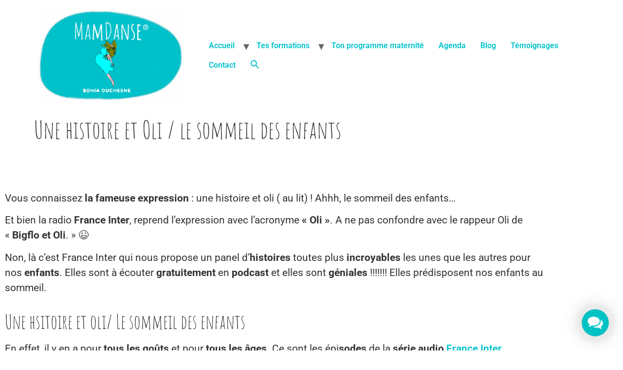

--- FILE ---
content_type: text/html; charset=UTF-8
request_url: https://danse-prenatale.com/une-histoire-et-oli/?utm_source=rss&utm_medium=rss&utm_campaign=une-histoire-et-oli
body_size: 26059
content:
<!doctype html>
<html lang="fr-FR">
<head>
	<meta charset="UTF-8">
		<meta name="viewport" content="width=device-width, initial-scale=1">
	<link rel="profile" href="https://gmpg.org/xfn/11">
	<title>Une histoire et Oli / le sommeil des enfants &#8211; Danse Prénatale</title>
<meta name='robots' content='max-image-preview:large' />
<script id="cookieyes" type="text/javascript" src="https://cdn-cookieyes.com/client_data/c3f4534f29295369c52b17ea/script.js"></script><link rel="alternate" title="oEmbed (JSON)" type="application/json+oembed" href="https://danse-prenatale.com/wp-json/oembed/1.0/embed?url=https%3A%2F%2Fdanse-prenatale.com%2Fune-histoire-et-oli%2F" />
<link rel="alternate" title="oEmbed (XML)" type="text/xml+oembed" href="https://danse-prenatale.com/wp-json/oembed/1.0/embed?url=https%3A%2F%2Fdanse-prenatale.com%2Fune-histoire-et-oli%2F&#038;format=xml" />
<style id='wp-img-auto-sizes-contain-inline-css'>
img:is([sizes=auto i],[sizes^="auto," i]){contain-intrinsic-size:3000px 1500px}
/*# sourceURL=wp-img-auto-sizes-contain-inline-css */
</style>
<style id='wp-emoji-styles-inline-css'>

	img.wp-smiley, img.emoji {
		display: inline !important;
		border: none !important;
		box-shadow: none !important;
		height: 1em !important;
		width: 1em !important;
		margin: 0 0.07em !important;
		vertical-align: -0.1em !important;
		background: none !important;
		padding: 0 !important;
	}
/*# sourceURL=wp-emoji-styles-inline-css */
</style>
<style id='classic-theme-styles-inline-css'>
/*! This file is auto-generated */
.wp-block-button__link{color:#fff;background-color:#32373c;border-radius:9999px;box-shadow:none;text-decoration:none;padding:calc(.667em + 2px) calc(1.333em + 2px);font-size:1.125em}.wp-block-file__button{background:#32373c;color:#fff;text-decoration:none}
/*# sourceURL=/wp-includes/css/classic-themes.min.css */
</style>
<style id='powerpress-player-block-style-inline-css'>


/*# sourceURL=https://danse-prenatale.com/wp-content/plugins/powerpress/blocks/player-block/build/style-index.css */
</style>
<style id='global-styles-inline-css'>
:root{--wp--preset--aspect-ratio--square: 1;--wp--preset--aspect-ratio--4-3: 4/3;--wp--preset--aspect-ratio--3-4: 3/4;--wp--preset--aspect-ratio--3-2: 3/2;--wp--preset--aspect-ratio--2-3: 2/3;--wp--preset--aspect-ratio--16-9: 16/9;--wp--preset--aspect-ratio--9-16: 9/16;--wp--preset--color--black: #000000;--wp--preset--color--cyan-bluish-gray: #abb8c3;--wp--preset--color--white: #ffffff;--wp--preset--color--pale-pink: #f78da7;--wp--preset--color--vivid-red: #cf2e2e;--wp--preset--color--luminous-vivid-orange: #ff6900;--wp--preset--color--luminous-vivid-amber: #fcb900;--wp--preset--color--light-green-cyan: #7bdcb5;--wp--preset--color--vivid-green-cyan: #00d084;--wp--preset--color--pale-cyan-blue: #8ed1fc;--wp--preset--color--vivid-cyan-blue: #0693e3;--wp--preset--color--vivid-purple: #9b51e0;--wp--preset--gradient--vivid-cyan-blue-to-vivid-purple: linear-gradient(135deg,rgb(6,147,227) 0%,rgb(155,81,224) 100%);--wp--preset--gradient--light-green-cyan-to-vivid-green-cyan: linear-gradient(135deg,rgb(122,220,180) 0%,rgb(0,208,130) 100%);--wp--preset--gradient--luminous-vivid-amber-to-luminous-vivid-orange: linear-gradient(135deg,rgb(252,185,0) 0%,rgb(255,105,0) 100%);--wp--preset--gradient--luminous-vivid-orange-to-vivid-red: linear-gradient(135deg,rgb(255,105,0) 0%,rgb(207,46,46) 100%);--wp--preset--gradient--very-light-gray-to-cyan-bluish-gray: linear-gradient(135deg,rgb(238,238,238) 0%,rgb(169,184,195) 100%);--wp--preset--gradient--cool-to-warm-spectrum: linear-gradient(135deg,rgb(74,234,220) 0%,rgb(151,120,209) 20%,rgb(207,42,186) 40%,rgb(238,44,130) 60%,rgb(251,105,98) 80%,rgb(254,248,76) 100%);--wp--preset--gradient--blush-light-purple: linear-gradient(135deg,rgb(255,206,236) 0%,rgb(152,150,240) 100%);--wp--preset--gradient--blush-bordeaux: linear-gradient(135deg,rgb(254,205,165) 0%,rgb(254,45,45) 50%,rgb(107,0,62) 100%);--wp--preset--gradient--luminous-dusk: linear-gradient(135deg,rgb(255,203,112) 0%,rgb(199,81,192) 50%,rgb(65,88,208) 100%);--wp--preset--gradient--pale-ocean: linear-gradient(135deg,rgb(255,245,203) 0%,rgb(182,227,212) 50%,rgb(51,167,181) 100%);--wp--preset--gradient--electric-grass: linear-gradient(135deg,rgb(202,248,128) 0%,rgb(113,206,126) 100%);--wp--preset--gradient--midnight: linear-gradient(135deg,rgb(2,3,129) 0%,rgb(40,116,252) 100%);--wp--preset--font-size--small: 13px;--wp--preset--font-size--medium: 20px;--wp--preset--font-size--large: 36px;--wp--preset--font-size--x-large: 42px;--wp--preset--spacing--20: 0.44rem;--wp--preset--spacing--30: 0.67rem;--wp--preset--spacing--40: 1rem;--wp--preset--spacing--50: 1.5rem;--wp--preset--spacing--60: 2.25rem;--wp--preset--spacing--70: 3.38rem;--wp--preset--spacing--80: 5.06rem;--wp--preset--shadow--natural: 6px 6px 9px rgba(0, 0, 0, 0.2);--wp--preset--shadow--deep: 12px 12px 50px rgba(0, 0, 0, 0.4);--wp--preset--shadow--sharp: 6px 6px 0px rgba(0, 0, 0, 0.2);--wp--preset--shadow--outlined: 6px 6px 0px -3px rgb(255, 255, 255), 6px 6px rgb(0, 0, 0);--wp--preset--shadow--crisp: 6px 6px 0px rgb(0, 0, 0);}:where(.is-layout-flex){gap: 0.5em;}:where(.is-layout-grid){gap: 0.5em;}body .is-layout-flex{display: flex;}.is-layout-flex{flex-wrap: wrap;align-items: center;}.is-layout-flex > :is(*, div){margin: 0;}body .is-layout-grid{display: grid;}.is-layout-grid > :is(*, div){margin: 0;}:where(.wp-block-columns.is-layout-flex){gap: 2em;}:where(.wp-block-columns.is-layout-grid){gap: 2em;}:where(.wp-block-post-template.is-layout-flex){gap: 1.25em;}:where(.wp-block-post-template.is-layout-grid){gap: 1.25em;}.has-black-color{color: var(--wp--preset--color--black) !important;}.has-cyan-bluish-gray-color{color: var(--wp--preset--color--cyan-bluish-gray) !important;}.has-white-color{color: var(--wp--preset--color--white) !important;}.has-pale-pink-color{color: var(--wp--preset--color--pale-pink) !important;}.has-vivid-red-color{color: var(--wp--preset--color--vivid-red) !important;}.has-luminous-vivid-orange-color{color: var(--wp--preset--color--luminous-vivid-orange) !important;}.has-luminous-vivid-amber-color{color: var(--wp--preset--color--luminous-vivid-amber) !important;}.has-light-green-cyan-color{color: var(--wp--preset--color--light-green-cyan) !important;}.has-vivid-green-cyan-color{color: var(--wp--preset--color--vivid-green-cyan) !important;}.has-pale-cyan-blue-color{color: var(--wp--preset--color--pale-cyan-blue) !important;}.has-vivid-cyan-blue-color{color: var(--wp--preset--color--vivid-cyan-blue) !important;}.has-vivid-purple-color{color: var(--wp--preset--color--vivid-purple) !important;}.has-black-background-color{background-color: var(--wp--preset--color--black) !important;}.has-cyan-bluish-gray-background-color{background-color: var(--wp--preset--color--cyan-bluish-gray) !important;}.has-white-background-color{background-color: var(--wp--preset--color--white) !important;}.has-pale-pink-background-color{background-color: var(--wp--preset--color--pale-pink) !important;}.has-vivid-red-background-color{background-color: var(--wp--preset--color--vivid-red) !important;}.has-luminous-vivid-orange-background-color{background-color: var(--wp--preset--color--luminous-vivid-orange) !important;}.has-luminous-vivid-amber-background-color{background-color: var(--wp--preset--color--luminous-vivid-amber) !important;}.has-light-green-cyan-background-color{background-color: var(--wp--preset--color--light-green-cyan) !important;}.has-vivid-green-cyan-background-color{background-color: var(--wp--preset--color--vivid-green-cyan) !important;}.has-pale-cyan-blue-background-color{background-color: var(--wp--preset--color--pale-cyan-blue) !important;}.has-vivid-cyan-blue-background-color{background-color: var(--wp--preset--color--vivid-cyan-blue) !important;}.has-vivid-purple-background-color{background-color: var(--wp--preset--color--vivid-purple) !important;}.has-black-border-color{border-color: var(--wp--preset--color--black) !important;}.has-cyan-bluish-gray-border-color{border-color: var(--wp--preset--color--cyan-bluish-gray) !important;}.has-white-border-color{border-color: var(--wp--preset--color--white) !important;}.has-pale-pink-border-color{border-color: var(--wp--preset--color--pale-pink) !important;}.has-vivid-red-border-color{border-color: var(--wp--preset--color--vivid-red) !important;}.has-luminous-vivid-orange-border-color{border-color: var(--wp--preset--color--luminous-vivid-orange) !important;}.has-luminous-vivid-amber-border-color{border-color: var(--wp--preset--color--luminous-vivid-amber) !important;}.has-light-green-cyan-border-color{border-color: var(--wp--preset--color--light-green-cyan) !important;}.has-vivid-green-cyan-border-color{border-color: var(--wp--preset--color--vivid-green-cyan) !important;}.has-pale-cyan-blue-border-color{border-color: var(--wp--preset--color--pale-cyan-blue) !important;}.has-vivid-cyan-blue-border-color{border-color: var(--wp--preset--color--vivid-cyan-blue) !important;}.has-vivid-purple-border-color{border-color: var(--wp--preset--color--vivid-purple) !important;}.has-vivid-cyan-blue-to-vivid-purple-gradient-background{background: var(--wp--preset--gradient--vivid-cyan-blue-to-vivid-purple) !important;}.has-light-green-cyan-to-vivid-green-cyan-gradient-background{background: var(--wp--preset--gradient--light-green-cyan-to-vivid-green-cyan) !important;}.has-luminous-vivid-amber-to-luminous-vivid-orange-gradient-background{background: var(--wp--preset--gradient--luminous-vivid-amber-to-luminous-vivid-orange) !important;}.has-luminous-vivid-orange-to-vivid-red-gradient-background{background: var(--wp--preset--gradient--luminous-vivid-orange-to-vivid-red) !important;}.has-very-light-gray-to-cyan-bluish-gray-gradient-background{background: var(--wp--preset--gradient--very-light-gray-to-cyan-bluish-gray) !important;}.has-cool-to-warm-spectrum-gradient-background{background: var(--wp--preset--gradient--cool-to-warm-spectrum) !important;}.has-blush-light-purple-gradient-background{background: var(--wp--preset--gradient--blush-light-purple) !important;}.has-blush-bordeaux-gradient-background{background: var(--wp--preset--gradient--blush-bordeaux) !important;}.has-luminous-dusk-gradient-background{background: var(--wp--preset--gradient--luminous-dusk) !important;}.has-pale-ocean-gradient-background{background: var(--wp--preset--gradient--pale-ocean) !important;}.has-electric-grass-gradient-background{background: var(--wp--preset--gradient--electric-grass) !important;}.has-midnight-gradient-background{background: var(--wp--preset--gradient--midnight) !important;}.has-small-font-size{font-size: var(--wp--preset--font-size--small) !important;}.has-medium-font-size{font-size: var(--wp--preset--font-size--medium) !important;}.has-large-font-size{font-size: var(--wp--preset--font-size--large) !important;}.has-x-large-font-size{font-size: var(--wp--preset--font-size--x-large) !important;}
:where(.wp-block-post-template.is-layout-flex){gap: 1.25em;}:where(.wp-block-post-template.is-layout-grid){gap: 1.25em;}
:where(.wp-block-term-template.is-layout-flex){gap: 1.25em;}:where(.wp-block-term-template.is-layout-grid){gap: 1.25em;}
:where(.wp-block-columns.is-layout-flex){gap: 2em;}:where(.wp-block-columns.is-layout-grid){gap: 2em;}
:root :where(.wp-block-pullquote){font-size: 1.5em;line-height: 1.6;}
/*# sourceURL=global-styles-inline-css */
</style>
<link rel='stylesheet' id='contact-form-7-css' href='https://danse-prenatale.com/wp-content/plugins/contact-form-7/includes/css/styles.css?ver=6.1.4' media='all' />
<link rel='stylesheet' id='pafe-extension-style-free-css' href='https://danse-prenatale.com/wp-content/plugins/piotnet-addons-for-elementor/assets/css/minify/extension.min.css?ver=2.4.36' media='all' />
<link rel='stylesheet' id='gsb-front-css' href='https://danse-prenatale.com/wp-content/plugins/sticky-chat-widget/dist/front/css/front.css?ver=1.4.0' media='all' />
<link rel='stylesheet' id='tss-css' href='https://danse-prenatale.com/wp-content/plugins/testimonial-slider-and-showcase/assets/css/wptestimonial.css?ver=2.4.1' media='all' />
<link rel='stylesheet' id='rt-fontawsome-css' href='https://danse-prenatale.com/wp-content/plugins/the-post-grid/assets/vendor/font-awesome/css/font-awesome.min.css?ver=7.8.8' media='all' />
<link rel='stylesheet' id='rt-tpg-css' href='https://danse-prenatale.com/wp-content/plugins/the-post-grid/assets/css/thepostgrid.min.css?ver=7.8.8' media='all' />
<link rel='stylesheet' id='ivory-search-styles-css' href='https://danse-prenatale.com/wp-content/plugins/add-search-to-menu/public/css/ivory-search.min.css?ver=5.5.14' media='all' />
<link rel='stylesheet' id='hello-elementor-css' href='https://danse-prenatale.com/wp-content/themes/hello-elementor/style.min.css?ver=2.6.1' media='all' />
<link rel='stylesheet' id='hello-elementor-theme-style-css' href='https://danse-prenatale.com/wp-content/themes/hello-elementor/theme.min.css?ver=2.6.1' media='all' />
<link rel='stylesheet' id='elementor-frontend-css' href='https://danse-prenatale.com/wp-content/plugins/elementor/assets/css/frontend.min.css?ver=3.34.2' media='all' />
<link rel='stylesheet' id='elementor-post-5-css' href='https://danse-prenatale.com/wp-content/uploads/elementor/css/post-5.css?ver=1769085749' media='all' />
<link rel='stylesheet' id='elementor-icons-css' href='https://danse-prenatale.com/wp-content/plugins/elementor/assets/lib/eicons/css/elementor-icons.min.css?ver=5.46.0' media='all' />
<link rel='stylesheet' id='widget-spacer-css' href='https://danse-prenatale.com/wp-content/plugins/elementor/assets/css/widget-spacer.min.css?ver=3.34.2' media='all' />
<link rel='stylesheet' id='widget-heading-css' href='https://danse-prenatale.com/wp-content/plugins/elementor/assets/css/widget-heading.min.css?ver=3.34.2' media='all' />
<link rel='stylesheet' id='widget-image-css' href='https://danse-prenatale.com/wp-content/plugins/elementor/assets/css/widget-image.min.css?ver=3.34.2' media='all' />
<link rel='stylesheet' id='elementor-post-4047-css' href='https://danse-prenatale.com/wp-content/uploads/elementor/css/post-4047.css?ver=1769092104' media='all' />
<link rel='stylesheet' id='elementor-gf-local-roboto-css' href='https://danse-prenatale.com/wp-content/uploads/elementor/google-fonts/css/roboto.css?ver=1742258614' media='all' />
<link rel='stylesheet' id='elementor-gf-local-robotoslab-css' href='https://danse-prenatale.com/wp-content/uploads/elementor/google-fonts/css/robotoslab.css?ver=1742258623' media='all' />
<link rel='stylesheet' id='elementor-gf-local-amaticsc-css' href='https://danse-prenatale.com/wp-content/uploads/elementor/google-fonts/css/amaticsc.css?ver=1742258624' media='all' />
<link rel='stylesheet' id='elementor-gf-local-pacifico-css' href='https://danse-prenatale.com/wp-content/uploads/elementor/google-fonts/css/pacifico.css?ver=1742258625' media='all' />
<script src="https://danse-prenatale.com/wp-includes/js/jquery/jquery.min.js?ver=3.7.1" id="jquery-core-js"></script>
<script src="https://danse-prenatale.com/wp-includes/js/jquery/jquery-migrate.min.js?ver=3.4.1" id="jquery-migrate-js"></script>
<script src="https://danse-prenatale.com/wp-content/plugins/piotnet-addons-for-elementor/assets/js/minify/extension.min.js?ver=2.4.36" id="pafe-extension-free-js"></script>
<link rel="https://api.w.org/" href="https://danse-prenatale.com/wp-json/" /><link rel="alternate" title="JSON" type="application/json" href="https://danse-prenatale.com/wp-json/wp/v2/posts/4047" /><link rel="EditURI" type="application/rsd+xml" title="RSD" href="https://danse-prenatale.com/xmlrpc.php?rsd" />
<meta name="generator" content="WordPress 6.9" />
<link rel="canonical" href="https://danse-prenatale.com/une-histoire-et-oli/" />
<link rel='shortlink' href='https://danse-prenatale.com/?p=4047' />
            <script type="text/javascript"><!--
                                function powerpress_pinw(pinw_url){window.open(pinw_url, 'PowerPressPlayer','toolbar=0,status=0,resizable=1,width=460,height=320');	return false;}
                //-->

                // tabnab protection
                window.addEventListener('load', function () {
                    // make all links have rel="noopener noreferrer"
                    document.querySelectorAll('a[target="_blank"]').forEach(link => {
                        link.setAttribute('rel', 'noopener noreferrer');
                    });
                });
            </script>
                    <style>
            :root {
                --tpg-primary-color: #0d6efd;
                --tpg-secondary-color: #0654c4;
                --tpg-primary-light: #c4d0ff
            }

                        body .rt-tpg-container .rt-loading,
            body #bottom-script-loader .rt-ball-clip-rotate {
                color: #0367bf !important;
            }

                    </style>
		<meta name="ti-site-data" content="eyJyIjoiMTowITc6MCEzMDowIiwibyI6Imh0dHBzOlwvXC9kYW5zZS1wcmVuYXRhbGUuY29tXC93cC1hZG1pblwvYWRtaW4tYWpheC5waHA/[base64]" /><meta name="generator" content="Elementor 3.34.2; features: additional_custom_breakpoints; settings: css_print_method-external, google_font-enabled, font_display-auto">
			<style>
				.e-con.e-parent:nth-of-type(n+4):not(.e-lazyloaded):not(.e-no-lazyload),
				.e-con.e-parent:nth-of-type(n+4):not(.e-lazyloaded):not(.e-no-lazyload) * {
					background-image: none !important;
				}
				@media screen and (max-height: 1024px) {
					.e-con.e-parent:nth-of-type(n+3):not(.e-lazyloaded):not(.e-no-lazyload),
					.e-con.e-parent:nth-of-type(n+3):not(.e-lazyloaded):not(.e-no-lazyload) * {
						background-image: none !important;
					}
				}
				@media screen and (max-height: 640px) {
					.e-con.e-parent:nth-of-type(n+2):not(.e-lazyloaded):not(.e-no-lazyload),
					.e-con.e-parent:nth-of-type(n+2):not(.e-lazyloaded):not(.e-no-lazyload) * {
						background-image: none !important;
					}
				}
			</style>
			<link rel="icon" href="https://danse-prenatale.com/wp-content/uploads/2022/10/cropped-cropped-MamDanse_Logo-32x32.png" sizes="32x32" />
<link rel="icon" href="https://danse-prenatale.com/wp-content/uploads/2022/10/cropped-cropped-MamDanse_Logo-192x192.png" sizes="192x192" />
<link rel="apple-touch-icon" href="https://danse-prenatale.com/wp-content/uploads/2022/10/cropped-cropped-MamDanse_Logo-180x180.png" />
<meta name="msapplication-TileImage" content="https://danse-prenatale.com/wp-content/uploads/2022/10/cropped-cropped-MamDanse_Logo-270x270.png" />
		<style id="wp-custom-css">
			.elementor-button
{
	min-width:200px !important;

}

		</style>
		<style type="text/css" media="screen">.is-menu path.search-icon-path { fill: #00c2cb;}body .popup-search-close:after, body .search-close:after { border-color: #00c2cb;}body .popup-search-close:before, body .search-close:before { border-color: #00c2cb;}</style>			<style type="text/css">
					</style>
		</head>
<body class="wp-singular post-template-default single single-post postid-4047 single-format-standard wp-custom-logo wp-theme-hello-elementor rttpg rttpg-7.8.8 radius-frontend rttpg-body-wrap rttpg-flaticon hello-elementor elementor-default elementor-kit-5 elementor-page elementor-page-4047">


<a class="skip-link screen-reader-text" href="#content">
	Aller au contenu</a>

<header id="site-header" class="site-header dynamic-header menu-dropdown-tablet" role="banner">
	<div class="header-inner">
		<div class="site-branding show-logo">
							<div class="site-logo show">
					<a href="https://danse-prenatale.com/" class="custom-logo-link" rel="home"><img fetchpriority="high" width="636" height="411" src="https://danse-prenatale.com/wp-content/uploads/2022/10/cropped-MamDanse_Logo_miniature.png" class="custom-logo" alt="Logo MamDanse miniature" decoding="async" srcset="https://danse-prenatale.com/wp-content/uploads/2022/10/cropped-MamDanse_Logo_miniature.png 636w, https://danse-prenatale.com/wp-content/uploads/2022/10/cropped-MamDanse_Logo_miniature-300x194.png 300w" sizes="(max-width: 636px) 100vw, 636px" /></a>				</div>
					</div>

					<nav class="site-navigation show" role="navigation">
				<div class="menu-navigation-principale-container"><ul id="menu-navigation-principale" class="menu"><li id="menu-item-255" class="menu-item menu-item-type-post_type menu-item-object-page menu-item-home menu-item-has-children menu-item-255"><a href="https://danse-prenatale.com/">Accueil</a>
<ul class="sub-menu">
	<li id="menu-item-60" class="menu-item menu-item-type-post_type menu-item-object-page menu-item-60"><a target="_blank" href="https://danse-prenatale.com/methode-mamdanse/">La méthode MamDanse®</a></li>
	<li id="menu-item-61" class="menu-item menu-item-type-post_type menu-item-object-page menu-item-61"><a target="_blank" href="https://danse-prenatale.com/sonia-duchesne/">Sonia Duchesne</a></li>
	<li id="menu-item-13043" class="menu-item menu-item-type-post_type menu-item-object-page menu-item-13043"><a href="https://danse-prenatale.com/les-coachs-certifies/">Les coachs certifiés</a></li>
	<li id="menu-item-59" class="menu-item menu-item-type-post_type menu-item-object-page menu-item-59"><a target="_blank" href="https://danse-prenatale.com/certification-qualiopi/">La certification Qualiopi</a></li>
</ul>
</li>
<li id="menu-item-256" class="menu-item menu-item-type-post_type menu-item-object-page menu-item-has-children menu-item-256"><a href="https://danse-prenatale.com/formation/">Tes formations</a>
<ul class="sub-menu">
	<li id="menu-item-13058" class="menu-item menu-item-type-post_type menu-item-object-page menu-item-13058"><a href="https://danse-prenatale.com/formation/">Toutes les formations</a></li>
	<li id="menu-item-13030" class="menu-item menu-item-type-post_type menu-item-object-page menu-item-13030"><a href="https://danse-prenatale.com/formation-danse-prenatale/">Danse Prénatale</a></li>
	<li id="menu-item-13029" class="menu-item menu-item-type-post_type menu-item-object-page menu-item-13029"><a href="https://danse-prenatale.com/formation-danse-maman-bebe/">Danse avec Bébé</a></li>
	<li id="menu-item-13028" class="menu-item menu-item-type-post_type menu-item-object-page menu-item-13028"><a href="https://danse-prenatale.com/danse-de-la-naissance/">Danse de la naissance</a></li>
	<li id="menu-item-14428" class="menu-item menu-item-type-post_type menu-item-object-page menu-item-14428"><a href="https://danse-prenatale.com/initiation/">Portage</a></li>
	<li id="menu-item-14457" class="menu-item menu-item-type-post_type menu-item-object-page menu-item-14457"><a href="https://danse-prenatale.com/yoga-kids/">Yoga Kids</a></li>
	<li id="menu-item-13031" class="menu-item menu-item-type-post_type menu-item-object-page menu-item-13031"><a href="https://danse-prenatale.com/formation-niveausuperieur/">Niveau Supérieur</a></li>
</ul>
</li>
<li id="menu-item-257" class="menu-item menu-item-type-post_type menu-item-object-page menu-item-257"><a href="https://danse-prenatale.com/les-cours-2/">Ton programme maternité</a></li>
<li id="menu-item-1345" class="menu-item menu-item-type-post_type menu-item-object-page menu-item-1345"><a href="https://danse-prenatale.com/agenda-des-formations/">Agenda</a></li>
<li id="menu-item-264" class="menu-item menu-item-type-post_type menu-item-object-page menu-item-264"><a href="https://danse-prenatale.com/blog/">Blog</a></li>
<li id="menu-item-265" class="menu-item menu-item-type-post_type menu-item-object-page menu-item-265"><a href="https://danse-prenatale.com/temoignages/">Témoignages</a></li>
<li id="menu-item-266" class="menu-item menu-item-type-post_type menu-item-object-page menu-item-266"><a href="https://danse-prenatale.com/contact/">Contact</a></li>
<li class=" astm-search-menu is-menu sliding menu-item"><a href="#" role="button" aria-label="Search Icon Link"><svg width="20" height="20" class="search-icon" role="img" viewBox="2 9 20 5" focusable="false" aria-label="Search">
						<path class="search-icon-path" d="M15.5 14h-.79l-.28-.27C15.41 12.59 16 11.11 16 9.5 16 5.91 13.09 3 9.5 3S3 5.91 3 9.5 5.91 16 9.5 16c1.61 0 3.09-.59 4.23-1.57l.27.28v.79l5 4.99L20.49 19l-4.99-5zm-6 0C7.01 14 5 11.99 5 9.5S7.01 5 9.5 5 14 7.01 14 9.5 11.99 14 9.5 14z"></path></svg></a><form  class="is-search-form is-form-style is-form-style-3 is-form-id-0 " action="https://danse-prenatale.com/" method="get" role="search" ><label for="is-search-input-0"><span class="is-screen-reader-text">Search for:</span><input  type="search" id="is-search-input-0" name="s" value="" class="is-search-input" placeholder="Search here..." autocomplete=off /></label><button type="submit" class="is-search-submit"><span class="is-screen-reader-text">Search Button</span><span class="is-search-icon"><svg focusable="false" aria-label="Search" xmlns="http://www.w3.org/2000/svg" viewBox="0 0 24 24" width="24px"><path d="M15.5 14h-.79l-.28-.27C15.41 12.59 16 11.11 16 9.5 16 5.91 13.09 3 9.5 3S3 5.91 3 9.5 5.91 16 9.5 16c1.61 0 3.09-.59 4.23-1.57l.27.28v.79l5 4.99L20.49 19l-4.99-5zm-6 0C7.01 14 5 11.99 5 9.5S7.01 5 9.5 5 14 7.01 14 9.5 11.99 14 9.5 14z"></path></svg></span></button></form><div class="search-close"></div></li></ul></div>			</nav>
			<div class="site-navigation-toggle-holder show">
				<div class="site-navigation-toggle">
					<i class="eicon-menu-bar"></i>
					<span class="elementor-screen-only">Menu</span>
				</div>
			</div>
			<nav class="site-navigation-dropdown show" role="navigation">
				<div class="menu-navigation-principale-container"><ul id="menu-navigation-principale" class="menu"><li id="menu-item-255" class="menu-item menu-item-type-post_type menu-item-object-page menu-item-home menu-item-has-children menu-item-255"><a href="https://danse-prenatale.com/">Accueil</a>
<ul class="sub-menu">
	<li id="menu-item-60" class="menu-item menu-item-type-post_type menu-item-object-page menu-item-60"><a target="_blank" href="https://danse-prenatale.com/methode-mamdanse/">La méthode MamDanse®</a></li>
	<li id="menu-item-61" class="menu-item menu-item-type-post_type menu-item-object-page menu-item-61"><a target="_blank" href="https://danse-prenatale.com/sonia-duchesne/">Sonia Duchesne</a></li>
	<li id="menu-item-13043" class="menu-item menu-item-type-post_type menu-item-object-page menu-item-13043"><a href="https://danse-prenatale.com/les-coachs-certifies/">Les coachs certifiés</a></li>
	<li id="menu-item-59" class="menu-item menu-item-type-post_type menu-item-object-page menu-item-59"><a target="_blank" href="https://danse-prenatale.com/certification-qualiopi/">La certification Qualiopi</a></li>
</ul>
</li>
<li id="menu-item-256" class="menu-item menu-item-type-post_type menu-item-object-page menu-item-has-children menu-item-256"><a href="https://danse-prenatale.com/formation/">Tes formations</a>
<ul class="sub-menu">
	<li id="menu-item-13058" class="menu-item menu-item-type-post_type menu-item-object-page menu-item-13058"><a href="https://danse-prenatale.com/formation/">Toutes les formations</a></li>
	<li id="menu-item-13030" class="menu-item menu-item-type-post_type menu-item-object-page menu-item-13030"><a href="https://danse-prenatale.com/formation-danse-prenatale/">Danse Prénatale</a></li>
	<li id="menu-item-13029" class="menu-item menu-item-type-post_type menu-item-object-page menu-item-13029"><a href="https://danse-prenatale.com/formation-danse-maman-bebe/">Danse avec Bébé</a></li>
	<li id="menu-item-13028" class="menu-item menu-item-type-post_type menu-item-object-page menu-item-13028"><a href="https://danse-prenatale.com/danse-de-la-naissance/">Danse de la naissance</a></li>
	<li id="menu-item-14428" class="menu-item menu-item-type-post_type menu-item-object-page menu-item-14428"><a href="https://danse-prenatale.com/initiation/">Portage</a></li>
	<li id="menu-item-14457" class="menu-item menu-item-type-post_type menu-item-object-page menu-item-14457"><a href="https://danse-prenatale.com/yoga-kids/">Yoga Kids</a></li>
	<li id="menu-item-13031" class="menu-item menu-item-type-post_type menu-item-object-page menu-item-13031"><a href="https://danse-prenatale.com/formation-niveausuperieur/">Niveau Supérieur</a></li>
</ul>
</li>
<li id="menu-item-257" class="menu-item menu-item-type-post_type menu-item-object-page menu-item-257"><a href="https://danse-prenatale.com/les-cours-2/">Ton programme maternité</a></li>
<li id="menu-item-1345" class="menu-item menu-item-type-post_type menu-item-object-page menu-item-1345"><a href="https://danse-prenatale.com/agenda-des-formations/">Agenda</a></li>
<li id="menu-item-264" class="menu-item menu-item-type-post_type menu-item-object-page menu-item-264"><a href="https://danse-prenatale.com/blog/">Blog</a></li>
<li id="menu-item-265" class="menu-item menu-item-type-post_type menu-item-object-page menu-item-265"><a href="https://danse-prenatale.com/temoignages/">Témoignages</a></li>
<li id="menu-item-266" class="menu-item menu-item-type-post_type menu-item-object-page menu-item-266"><a href="https://danse-prenatale.com/contact/">Contact</a></li>
<li class=" astm-search-menu is-menu sliding menu-item"><a href="#" role="button" aria-label="Search Icon Link"><svg width="20" height="20" class="search-icon" role="img" viewBox="2 9 20 5" focusable="false" aria-label="Search">
						<path class="search-icon-path" d="M15.5 14h-.79l-.28-.27C15.41 12.59 16 11.11 16 9.5 16 5.91 13.09 3 9.5 3S3 5.91 3 9.5 5.91 16 9.5 16c1.61 0 3.09-.59 4.23-1.57l.27.28v.79l5 4.99L20.49 19l-4.99-5zm-6 0C7.01 14 5 11.99 5 9.5S7.01 5 9.5 5 14 7.01 14 9.5 11.99 14 9.5 14z"></path></svg></a><form  class="is-search-form is-form-style is-form-style-3 is-form-id-0 " action="https://danse-prenatale.com/" method="get" role="search" ><label for="is-search-input-0"><span class="is-screen-reader-text">Search for:</span><input  type="search" id="is-search-input-0" name="s" value="" class="is-search-input" placeholder="Search here..." autocomplete=off /></label><button type="submit" class="is-search-submit"><span class="is-screen-reader-text">Search Button</span><span class="is-search-icon"><svg focusable="false" aria-label="Search" xmlns="http://www.w3.org/2000/svg" viewBox="0 0 24 24" width="24px"><path d="M15.5 14h-.79l-.28-.27C15.41 12.59 16 11.11 16 9.5 16 5.91 13.09 3 9.5 3S3 5.91 3 9.5 5.91 16 9.5 16c1.61 0 3.09-.59 4.23-1.57l.27.28v.79l5 4.99L20.49 19l-4.99-5zm-6 0C7.01 14 5 11.99 5 9.5S7.01 5 9.5 5 14 7.01 14 9.5 11.99 14 9.5 14z"></path></svg></span></button></form><div class="search-close"></div></li></ul></div>			</nav>
			</div>
</header>

<main id="content" class="site-main post-4047 post type-post status-publish format-standard has-post-thumbnail hentry category-articles" role="main">
			<header class="page-header">
			<h1 class="entry-title">Une histoire et Oli / le sommeil des enfants</h1>		</header>
		<div class="page-content">
				<div data-elementor-type="wp-post" data-elementor-id="4047" class="elementor elementor-4047">
						<section class="elementor-section elementor-top-section elementor-element elementor-element-ff09845 elementor-section-boxed elementor-section-height-default elementor-section-height-default" data-id="ff09845" data-element_type="section">
						<div class="elementor-container elementor-column-gap-default">
					<div class="elementor-column elementor-col-100 elementor-top-column elementor-element elementor-element-0a85c82" data-id="0a85c82" data-element_type="column">
			<div class="elementor-widget-wrap elementor-element-populated">
						<div class="elementor-element elementor-element-e5470a5 elementor-widget elementor-widget-spacer" data-id="e5470a5" data-element_type="widget" data-widget_type="spacer.default">
				<div class="elementor-widget-container">
							<div class="elementor-spacer">
			<div class="elementor-spacer-inner"></div>
		</div>
						</div>
				</div>
					</div>
		</div>
					</div>
		</section>
				<section class="elementor-section elementor-top-section elementor-element elementor-element-d4cac30 elementor-section-boxed elementor-section-height-default elementor-section-height-default" data-id="d4cac30" data-element_type="section">
						<div class="elementor-container elementor-column-gap-default">
					<div class="elementor-column elementor-col-100 elementor-top-column elementor-element elementor-element-846ff47" data-id="846ff47" data-element_type="column">
			<div class="elementor-widget-wrap elementor-element-populated">
						<div class="elementor-element elementor-element-b503035 elementor-widget elementor-widget-text-editor" data-id="b503035" data-element_type="widget" data-widget_type="text-editor.default">
				<div class="elementor-widget-container">
									<div><p>Vous connaissez<span class="apple-converted-space"> </span><strong>la fameuse expression</strong><span class="apple-converted-space"> </span>: une histoire et oli ( au lit) ! Ahhh, le sommeil des enfants&#8230;</p></div><div><p>Et bien la radio<span class="apple-converted-space"> </span><strong>France Inter</strong>, reprend l&rsquo;expression avec l&rsquo;acronyme<span class="apple-converted-space"> </span><strong>« Oli »</strong>. A ne pas confondre avec le rappeur Oli de « <strong>Bigflo et Oli</strong>. » 😉</p></div><div><p>Non, là c&rsquo;est France Inter qui nous propose un panel d&rsquo;<strong>histoires</strong><span class="apple-converted-space"> </span>toutes plus<span class="apple-converted-space"> </span><strong>incroyables</strong><span class="apple-converted-space"> </span>les unes que les autres pour nos<span class="apple-converted-space"> </span><strong>enfants</strong>. Elles sont à écouter<span class="apple-converted-space"> </span><strong>gratuitement</strong><span class="apple-converted-space"> </span>en<span class="apple-converted-space"> </span><strong>podcast</strong><span class="apple-converted-space"> </span>et elles sont<span class="apple-converted-space"> </span><strong>géniales</strong><span class="apple-converted-space"> </span>!!!!!!! Elles prédisposent nos enfants au sommeil.</p></div>								</div>
				</div>
					</div>
		</div>
					</div>
		</section>
				<section class="elementor-section elementor-top-section elementor-element elementor-element-429ffc3 elementor-section-boxed elementor-section-height-default elementor-section-height-default" data-id="429ffc3" data-element_type="section">
						<div class="elementor-container elementor-column-gap-default">
					<div class="elementor-column elementor-col-100 elementor-top-column elementor-element elementor-element-39ac8ec" data-id="39ac8ec" data-element_type="column">
			<div class="elementor-widget-wrap elementor-element-populated">
						<div class="elementor-element elementor-element-caa2c28 elementor-widget elementor-widget-heading" data-id="caa2c28" data-element_type="widget" data-widget_type="heading.default">
				<div class="elementor-widget-container">
					<h2 class="elementor-heading-title elementor-size-default">Une hsitoire et oli/ Le sommeil des enfants </h2>				</div>
				</div>
					</div>
		</div>
					</div>
		</section>
				<section class="elementor-section elementor-top-section elementor-element elementor-element-b64e44f elementor-section-boxed elementor-section-height-default elementor-section-height-default" data-id="b64e44f" data-element_type="section">
						<div class="elementor-container elementor-column-gap-default">
					<div class="elementor-column elementor-col-100 elementor-top-column elementor-element elementor-element-a2fe580" data-id="a2fe580" data-element_type="column">
			<div class="elementor-widget-wrap elementor-element-populated">
						<div class="elementor-element elementor-element-546f37f elementor-widget elementor-widget-text-editor" data-id="546f37f" data-element_type="widget" data-widget_type="text-editor.default">
				<div class="elementor-widget-container">
									<div>
<p>En effet, il y en a pour<span class="apple-converted-space"> </span><strong>tous les goûts</strong><span class="apple-converted-space"> </span>et pour<span class="apple-converted-space"> </span><strong>tous les âges</strong>. Ce sont les épi<strong>sodes</strong><span class="apple-converted-space"> </span>de la<span class="apple-converted-space"> </span><strong>série audio </strong><a href="https://www.franceinter.fr/" target="_blank" rel="noopener">France Inter<span class="apple-converted-space"> </span></a>.</p>
</div>								</div>
				</div>
					</div>
		</div>
					</div>
		</section>
				<section class="elementor-section elementor-top-section elementor-element elementor-element-afbc636 elementor-section-boxed elementor-section-height-default elementor-section-height-default" data-id="afbc636" data-element_type="section">
						<div class="elementor-container elementor-column-gap-default">
					<div class="elementor-column elementor-col-100 elementor-top-column elementor-element elementor-element-cecdd3d" data-id="cecdd3d" data-element_type="column">
			<div class="elementor-widget-wrap elementor-element-populated">
						<div class="elementor-element elementor-element-730f394 elementor-widget elementor-widget-image" data-id="730f394" data-element_type="widget" data-widget_type="image.default">
				<div class="elementor-widget-container">
															<img decoding="async" width="412" height="231" src="https://danse-prenatale.com/wp-content/uploads/2019/07/oli-le-sommeil-des-enfants-france-inter-.jpg" class="attachment-1536x1536 size-1536x1536 wp-image-7818" alt="photo fond bleu avec nuages avec écrit une histoire et oli sur france inter" srcset="https://danse-prenatale.com/wp-content/uploads/2019/07/oli-le-sommeil-des-enfants-france-inter-.jpg 412w, https://danse-prenatale.com/wp-content/uploads/2019/07/oli-le-sommeil-des-enfants-france-inter--300x168.jpg 300w" sizes="(max-width: 412px) 100vw, 412px" />															</div>
				</div>
					</div>
		</div>
					</div>
		</section>
				<section class="elementor-section elementor-top-section elementor-element elementor-element-ac50ac1 elementor-section-boxed elementor-section-height-default elementor-section-height-default" data-id="ac50ac1" data-element_type="section">
						<div class="elementor-container elementor-column-gap-default">
					<div class="elementor-column elementor-col-100 elementor-top-column elementor-element elementor-element-71458cb" data-id="71458cb" data-element_type="column">
			<div class="elementor-widget-wrap elementor-element-populated">
						<div class="elementor-element elementor-element-c11ee55 elementor-widget elementor-widget-text-editor" data-id="c11ee55" data-element_type="widget" data-widget_type="text-editor.default">
				<div class="elementor-widget-container">
									<div><p> </p><p>Alors ces histoires sont annoncées pour les 5/7 ans mais elles plaisent aussi aux plus petits et aux plus grands.</p></div><div><p>Quand on a plusieurs enfants, on ne peut pas toujours proposer aux enfants deux programmes différents adaptés aux âges de chacun&#8230;Il se trouve qu&rsquo;à la maison Lyahm 2ans et Gahbriel 7 ans adorent écouter Oli.</p></div><div><p>Bien entendu, chacun a son niveau de lecture et même moi je les écoute parfois pour m&rsquo;endormir. J&rsquo;écoute également les<span class="apple-converted-space"> </span><a href="https://podcasts.apple.com/fr/podcast/danse-pr%C3%A9natale/id1457376912" target="_blank" rel="noopener" aria-label=" (opens in a new tab)">podcasts de la danse prénatale</a><span class="apple-converted-space"> </span>😉</p></div>								</div>
				</div>
					</div>
		</div>
					</div>
		</section>
				<section class="elementor-section elementor-top-section elementor-element elementor-element-aeef6ea elementor-section-boxed elementor-section-height-default elementor-section-height-default" data-id="aeef6ea" data-element_type="section">
						<div class="elementor-container elementor-column-gap-default">
					<div class="elementor-column elementor-col-100 elementor-top-column elementor-element elementor-element-b77c79c" data-id="b77c79c" data-element_type="column">
			<div class="elementor-widget-wrap elementor-element-populated">
						<div class="elementor-element elementor-element-acd2d14 elementor-widget elementor-widget-heading" data-id="acd2d14" data-element_type="widget" data-widget_type="heading.default">
				<div class="elementor-widget-container">
					<h2 class="elementor-heading-title elementor-size-default">La musique de Oli</h2>				</div>
				</div>
					</div>
		</div>
					</div>
		</section>
				<section class="elementor-section elementor-top-section elementor-element elementor-element-92f4086 elementor-section-boxed elementor-section-height-default elementor-section-height-default" data-id="92f4086" data-element_type="section">
						<div class="elementor-container elementor-column-gap-default">
					<div class="elementor-column elementor-col-100 elementor-top-column elementor-element elementor-element-0c2eccd" data-id="0c2eccd" data-element_type="column">
			<div class="elementor-widget-wrap elementor-element-populated">
						<div class="elementor-element elementor-element-938ee68 elementor-widget elementor-widget-text-editor" data-id="938ee68" data-element_type="widget" data-widget_type="text-editor.default">
				<div class="elementor-widget-container">
									<div><p>Le<span class="apple-converted-space"> </span><strong>podcast</strong><span class="apple-converted-space"> </span>commence par quelques notes que l&rsquo;on pourrait croire sorties d&rsquo;une<span class="apple-converted-space"> </span><strong>boîte à musique</strong>. Ensuite ce sont des<span class="apple-converted-space"> </span><strong>voix d&rsquo;enfants</strong>. Puis après le<span class="apple-converted-space"> </span><strong>titre</strong><span class="apple-converted-space"><b> </b></span>de l&rsquo;histoire, c&rsquo;est au tour du<span class="apple-converted-space"> </span><strong>générique</strong><span class="apple-converted-space"> </span>avec la superbe musique du célèbre groupe<span class="apple-converted-space"> </span><strong>Daft Punk</strong><span class="apple-converted-space"> « </span><a href="https://www.youtube.com/watch?v=OgcY6qlzdf8" target="_blank" rel="noopener" aria-label="Veridis Quo (opens in a new tab)">Veridis Quo</a>« . Cette musique qui rentre doucement dans la tête comme une<span class="apple-converted-space"> </span><strong>ritournelle</strong>, une<span class="apple-converted-space"> </span><strong>berceuse apaisante</strong>.</p></div>								</div>
				</div>
					</div>
		</div>
					</div>
		</section>
				<section class="elementor-section elementor-top-section elementor-element elementor-element-c33b0c1 elementor-section-boxed elementor-section-height-default elementor-section-height-default" data-id="c33b0c1" data-element_type="section">
						<div class="elementor-container elementor-column-gap-default">
					<div class="elementor-column elementor-col-100 elementor-top-column elementor-element elementor-element-71ffd93" data-id="71ffd93" data-element_type="column">
			<div class="elementor-widget-wrap elementor-element-populated">
						<div class="elementor-element elementor-element-d63bf38 elementor-widget elementor-widget-image" data-id="d63bf38" data-element_type="widget" data-widget_type="image.default">
				<div class="elementor-widget-container">
															<img decoding="async" width="348" height="262" src="https://danse-prenatale.com/wp-content/uploads/2019/07/daft-punk-oli-et-le-sommeil-des-enfants-.jpg" class="attachment-1536x1536 size-1536x1536 wp-image-7820" alt="daft punk" srcset="https://danse-prenatale.com/wp-content/uploads/2019/07/daft-punk-oli-et-le-sommeil-des-enfants-.jpg 348w, https://danse-prenatale.com/wp-content/uploads/2019/07/daft-punk-oli-et-le-sommeil-des-enfants--300x226.jpg 300w" sizes="(max-width: 348px) 100vw, 348px" />															</div>
				</div>
					</div>
		</div>
					</div>
		</section>
				<section class="elementor-section elementor-top-section elementor-element elementor-element-87e235f elementor-section-boxed elementor-section-height-default elementor-section-height-default" data-id="87e235f" data-element_type="section">
						<div class="elementor-container elementor-column-gap-default">
					<div class="elementor-column elementor-col-100 elementor-top-column elementor-element elementor-element-c4eaebe" data-id="c4eaebe" data-element_type="column">
			<div class="elementor-widget-wrap elementor-element-populated">
						<div class="elementor-element elementor-element-97c6de9 elementor-widget elementor-widget-text-editor" data-id="97c6de9" data-element_type="widget" data-widget_type="text-editor.default">
				<div class="elementor-widget-container">
									<div><p> </p><p>Alors, vous pouvez être sûr que vos<span class="apple-converted-space"> </span><strong>enfants</strong><span class="apple-converted-space"> </span>et vous -même la<span class="apple-converted-space"> </span><strong>fredonnerait</strong>. Ce qui est super c&rsquo;est que lorsque vos enfants entendent cette<span class="apple-converted-space"> </span><strong>musique</strong><span class="apple-converted-space"> </span>ils savent que c&rsquo;est l&rsquo;heure du<span class="apple-converted-space"> </span><strong>temps calme</strong>, du<span class="apple-converted-space"> </span><strong>repos</strong><span class="apple-converted-space"> </span>et du<span class="apple-converted-space"> </span><strong>sommeil</strong>.</p></div><div><p>De plus, comme je le disais plus haut, elle sonne un peu comme une<span class="apple-converted-space"> </span><strong>musique envoutante</strong>, qui invite au<span class="apple-converted-space"> </span><strong>sommeil</strong>, un peu comme les<span class="apple-converted-space"><b> </b></span><strong>mélodies des charmeurs de serpent.</strong></p></div>								</div>
				</div>
					</div>
		</div>
					</div>
		</section>
				<section class="elementor-section elementor-top-section elementor-element elementor-element-f6c9fff elementor-section-boxed elementor-section-height-default elementor-section-height-default" data-id="f6c9fff" data-element_type="section">
						<div class="elementor-container elementor-column-gap-default">
					<div class="elementor-column elementor-col-100 elementor-top-column elementor-element elementor-element-0690ce6" data-id="0690ce6" data-element_type="column">
			<div class="elementor-widget-wrap elementor-element-populated">
						<div class="elementor-element elementor-element-2606e06 elementor-widget elementor-widget-image" data-id="2606e06" data-element_type="widget" data-widget_type="image.default">
				<div class="elementor-widget-container">
															<img loading="lazy" decoding="async" width="606" height="404" src="https://danse-prenatale.com/wp-content/uploads/2019/07/3eme-photos-oli-et-le-sommeil-des-enfants-.jpg" class="attachment-1536x1536 size-1536x1536 wp-image-7821" alt="enfant, les yeux fermés, couché dans un tas de feuille" srcset="https://danse-prenatale.com/wp-content/uploads/2019/07/3eme-photos-oli-et-le-sommeil-des-enfants-.jpg 606w, https://danse-prenatale.com/wp-content/uploads/2019/07/3eme-photos-oli-et-le-sommeil-des-enfants--300x200.jpg 300w" sizes="(max-width: 606px) 100vw, 606px" />															</div>
				</div>
					</div>
		</div>
					</div>
		</section>
				<section class="elementor-section elementor-top-section elementor-element elementor-element-252aede elementor-section-boxed elementor-section-height-default elementor-section-height-default" data-id="252aede" data-element_type="section">
						<div class="elementor-container elementor-column-gap-default">
					<div class="elementor-column elementor-col-100 elementor-top-column elementor-element elementor-element-6e1a290" data-id="6e1a290" data-element_type="column">
			<div class="elementor-widget-wrap elementor-element-populated">
						<div class="elementor-element elementor-element-136f729 elementor-widget elementor-widget-text-editor" data-id="136f729" data-element_type="widget" data-widget_type="text-editor.default">
				<div class="elementor-widget-container">
									<p><a href="https://www.instagram.com/anniespratt/">@Annie Sprat</a></p>								</div>
				</div>
					</div>
		</div>
					</div>
		</section>
				<section class="elementor-section elementor-top-section elementor-element elementor-element-be44df8 elementor-section-boxed elementor-section-height-default elementor-section-height-default" data-id="be44df8" data-element_type="section">
						<div class="elementor-container elementor-column-gap-default">
					<div class="elementor-column elementor-col-100 elementor-top-column elementor-element elementor-element-2b858d2" data-id="2b858d2" data-element_type="column">
			<div class="elementor-widget-wrap elementor-element-populated">
						<div class="elementor-element elementor-element-ac615c5 elementor-widget elementor-widget-heading" data-id="ac615c5" data-element_type="widget" data-widget_type="heading.default">
				<div class="elementor-widget-container">
					<h2 class="elementor-heading-title elementor-size-default">Les histoires de oli </h2>				</div>
				</div>
					</div>
		</div>
					</div>
		</section>
				<section class="elementor-section elementor-top-section elementor-element elementor-element-7fdee1d elementor-section-boxed elementor-section-height-default elementor-section-height-default" data-id="7fdee1d" data-element_type="section">
						<div class="elementor-container elementor-column-gap-default">
					<div class="elementor-column elementor-col-100 elementor-top-column elementor-element elementor-element-7530e43" data-id="7530e43" data-element_type="column">
			<div class="elementor-widget-wrap elementor-element-populated">
						<div class="elementor-element elementor-element-0d6513b elementor-widget elementor-widget-text-editor" data-id="0d6513b" data-element_type="widget" data-widget_type="text-editor.default">
				<div class="elementor-widget-container">
									<div><p>Il y a par exemple l&rsquo;histoire de « <strong>La Cabane</strong> » ou celle-ci : « <strong>Le loup qui préférait les carottes</strong> » ou encore « <strong>Le poisson d&rsquo;argent</strong>« &#8230; Chaque histoire est vraiment unique et différente.</p></div><div>Les héros sont des humains, des animaux, &#8230; Les histoires prennent place dans différents pays, différents endroits.</div><div> </div><div>En bref, on voyage à chaque nouvelle histoire. Les enfants sont conquis à chaque fois. Bien sûr, il y en a certaines qui plaisent plus que d&rsquo;autres &#8230;peut-être parce que l&rsquo;enfant s&rsquo;identifie plus à certains protagonistes &#8230;</div>								</div>
				</div>
					</div>
		</div>
					</div>
		</section>
				<section class="elementor-section elementor-top-section elementor-element elementor-element-08050ce elementor-section-boxed elementor-section-height-default elementor-section-height-default" data-id="08050ce" data-element_type="section">
						<div class="elementor-container elementor-column-gap-default">
					<div class="elementor-column elementor-col-100 elementor-top-column elementor-element elementor-element-03e1239" data-id="03e1239" data-element_type="column">
			<div class="elementor-widget-wrap elementor-element-populated">
						<div class="elementor-element elementor-element-d16c945 elementor-widget elementor-widget-heading" data-id="d16c945" data-element_type="widget" data-widget_type="heading.default">
				<div class="elementor-widget-container">
					<h2 class="elementor-heading-title elementor-size-default">Voici le résumé de "la cabane"</h2>				</div>
				</div>
					</div>
		</div>
					</div>
		</section>
				<section class="elementor-section elementor-top-section elementor-element elementor-element-f9047aa elementor-section-boxed elementor-section-height-default elementor-section-height-default" data-id="f9047aa" data-element_type="section">
						<div class="elementor-container elementor-column-gap-default">
					<div class="elementor-column elementor-col-100 elementor-top-column elementor-element elementor-element-4019ab0" data-id="4019ab0" data-element_type="column">
			<div class="elementor-widget-wrap elementor-element-populated">
						<div class="elementor-element elementor-element-7be8ce7 elementor-widget elementor-widget-text-editor" data-id="7be8ce7" data-element_type="widget" data-widget_type="text-editor.default">
				<div class="elementor-widget-container">
									<div>
<p><em>Nadia adore l’été. Le dernier jour d’école, Maman prépare sa valise. Le lendemain, Mamie sonne à la porte, elle embrasse sa fille et elle emmène Nadia chez elle, en train. Papi les attend à la gare. Chaque année, Papi tresse une couronne de fleurs pour Nadia. Il la pose sur sa tête et dit : « Je te proclame Reine Annuelle du Royaume du Jardin. » Ensuite Nadia peut faire tout ce qu’elle veut, jouer avec de l’eau et même cueillir des fleurs.</em>..</p>
</div>								</div>
				</div>
					</div>
		</div>
					</div>
		</section>
				<section class="elementor-section elementor-top-section elementor-element elementor-element-c3f8a87 elementor-section-boxed elementor-section-height-default elementor-section-height-default" data-id="c3f8a87" data-element_type="section">
						<div class="elementor-container elementor-column-gap-default">
					<div class="elementor-column elementor-col-100 elementor-top-column elementor-element elementor-element-86669e0" data-id="86669e0" data-element_type="column">
			<div class="elementor-widget-wrap elementor-element-populated">
						<div class="elementor-element elementor-element-17190aa elementor-widget elementor-widget-heading" data-id="17190aa" data-element_type="widget" data-widget_type="heading.default">
				<div class="elementor-widget-container">
					<h2 class="elementor-heading-title elementor-size-default">Les narrateurs </h2>				</div>
				</div>
					</div>
		</div>
					</div>
		</section>
				<section class="elementor-section elementor-top-section elementor-element elementor-element-348a4e4 elementor-section-boxed elementor-section-height-default elementor-section-height-default" data-id="348a4e4" data-element_type="section">
						<div class="elementor-container elementor-column-gap-default">
					<div class="elementor-column elementor-col-100 elementor-top-column elementor-element elementor-element-c8b34a3" data-id="c8b34a3" data-element_type="column">
			<div class="elementor-widget-wrap elementor-element-populated">
						<div class="elementor-element elementor-element-d36f7fd elementor-widget elementor-widget-text-editor" data-id="d36f7fd" data-element_type="widget" data-widget_type="text-editor.default">
				<div class="elementor-widget-container">
									<div><p>Le plus fabuleux de tout c&rsquo;est que chaque histoire est savoureusement racontée par des auteurs tels que Katherine Pancol, François Morel, Delphine de Vigan, Marie Desplechin, Régis Jauffret, Antoine de Caunes &#8230;</p></div><div><p>Il me semble que la plupart des histoires sont imaginées et crées par les auteurs eux-mêmes. Certains narrateurs sont étrangers et leur accent est savoureux à écouter.</p></div><div><p>En plus de préparer les enfants au sommeil, c&rsquo;est une belle manière de rentrer en douceur dans le monde de la littérature, de la littérature du monde, &#8230;</p></div>								</div>
				</div>
					</div>
		</div>
					</div>
		</section>
				<section class="elementor-section elementor-top-section elementor-element elementor-element-248a72c elementor-section-boxed elementor-section-height-default elementor-section-height-default" data-id="248a72c" data-element_type="section">
						<div class="elementor-container elementor-column-gap-default">
					<div class="elementor-column elementor-col-100 elementor-top-column elementor-element elementor-element-02f058e" data-id="02f058e" data-element_type="column">
			<div class="elementor-widget-wrap elementor-element-populated">
						<div class="elementor-element elementor-element-2693a22 elementor-widget elementor-widget-image" data-id="2693a22" data-element_type="widget" data-widget_type="image.default">
				<div class="elementor-widget-container">
															<img loading="lazy" decoding="async" width="405" height="227" src="https://danse-prenatale.com/wp-content/uploads/2019/07/le-lion-oli-et-le-sommeil-des-enfants-.jpg" class="attachment-1536x1536 size-1536x1536 wp-image-7822" alt="Image de une histoire et OLI sur france inter : le lion qui se lamentait de Katherine Pancol" srcset="https://danse-prenatale.com/wp-content/uploads/2019/07/le-lion-oli-et-le-sommeil-des-enfants-.jpg 405w, https://danse-prenatale.com/wp-content/uploads/2019/07/le-lion-oli-et-le-sommeil-des-enfants--300x168.jpg 300w" sizes="(max-width: 405px) 100vw, 405px" />															</div>
				</div>
					</div>
		</div>
					</div>
		</section>
				<section class="elementor-section elementor-top-section elementor-element elementor-element-b1e5ece elementor-section-boxed elementor-section-height-default elementor-section-height-default" data-id="b1e5ece" data-element_type="section">
						<div class="elementor-container elementor-column-gap-default">
					<div class="elementor-column elementor-col-100 elementor-top-column elementor-element elementor-element-4d0c90e" data-id="4d0c90e" data-element_type="column">
			<div class="elementor-widget-wrap elementor-element-populated">
						<div class="elementor-element elementor-element-63e88a6 elementor-widget elementor-widget-heading" data-id="63e88a6" data-element_type="widget" data-widget_type="heading.default">
				<div class="elementor-widget-container">
					<h2 class="elementor-heading-title elementor-size-default">Le format </h2>				</div>
				</div>
					</div>
		</div>
					</div>
		</section>
				<section class="elementor-section elementor-top-section elementor-element elementor-element-192f5c7 elementor-section-boxed elementor-section-height-default elementor-section-height-default" data-id="192f5c7" data-element_type="section">
						<div class="elementor-container elementor-column-gap-default">
					<div class="elementor-column elementor-col-100 elementor-top-column elementor-element elementor-element-680eec3" data-id="680eec3" data-element_type="column">
			<div class="elementor-widget-wrap elementor-element-populated">
						<div class="elementor-element elementor-element-b5160f5 elementor-widget elementor-widget-text-editor" data-id="b5160f5" data-element_type="widget" data-widget_type="text-editor.default">
				<div class="elementor-widget-container">
									<div><p>Chaque histoire dure environ 10 minutes. L&rsquo;auteur se présente et annonce le titre de l&rsquo;histoire puis commence à la raconter.</p></div><div><p>A la fin de son récit, la petite musique revient en douceur pour annoncer la fin du récit. Puis l&rsquo;auteur déclare : « Et maintenant , au lit « . A ce moment, une petite voix trop mignonne rétorque : » Non, une autre&#8230; » puis c&rsquo;est le générique de fin.</p></div><div><p>Vous pouvez les écouter directement<span class="apple-converted-space"> </span><a href="https://www.franceinter.fr/culture/podcast-oli-des-histoires-du-soir-a-ecouter-avec-nos-enfants-de-5-a-7-ans" target="_blank" rel="noopener" aria-label=" (opens in a new tab)">sur Internet sur le site de France Inter</a><span class="apple-converted-space"> </span>en ou encore en podcast sur Itunes ou autre.</p></div><div><p>Ce qui est parfait c&rsquo;est que les histoires s&rsquo;enchainent quand vous les écouter en podcast, ce qui évite de devoir en remettre une autre toutes les 10 minutes.</p></div><div> </div><div><h2>A la maison</h2><div><p>Certains soirs, je l&rsquo;avoue, je ne lie pas d&rsquo; histoires à mes enfants. Et tirant c&rsquo;est vraiment important ,<span class="apple-converted-space"> </span><a href="https://danse-prenatale.com/9-raisons-de-lire-des-livres-a-son-enfant-des-son-plus-jeune-age/" target="_blank" rel="noopener" aria-label="cliquez ici pour découvrir les 9 raisons de lire en famille (opens in a new tab)">cliquez ici pour découvrir 9 raisons de lire en famille</a></p></div><div><p class="has-text-color"><strong>D&rsquo;ailleurs, il y a un livre formidable à partager en famille, dont je vous parle</strong><span class="apple-converted-space"><b> </b></span><a href="https://danse-prenatale.com/les-livres-qui-ont-change-ma-parentalite-2/" target="_blank" rel="noopener" aria-label="ici. (opens in a new tab)"><strong>ici.</strong></a></p></div><div><p>En effet, j&rsquo;ai parfois envie de faire autre chose , je dois aussi travailler, écrire des articles ;)&#8230; ou encore je suis trop fatiguée.</p></div><div><p>Donc quand ni mon homme ni moi n&rsquo;avons la possibilité de le faire, on passe la relève à Oli !!!! Pour la paix dans la famille c&rsquo;est parfait : chacun y trouve son compte! Tout le monde est gagnant :)))))</p></div></div>								</div>
				</div>
					</div>
		</div>
					</div>
		</section>
				<section class="elementor-section elementor-top-section elementor-element elementor-element-c249076 elementor-section-boxed elementor-section-height-default elementor-section-height-default" data-id="c249076" data-element_type="section">
						<div class="elementor-container elementor-column-gap-default">
					<div class="elementor-column elementor-col-100 elementor-top-column elementor-element elementor-element-dc32b42" data-id="dc32b42" data-element_type="column">
			<div class="elementor-widget-wrap elementor-element-populated">
						<div class="elementor-element elementor-element-8abdc40 elementor-widget elementor-widget-image" data-id="8abdc40" data-element_type="widget" data-widget_type="image.default">
				<div class="elementor-widget-container">
															<img loading="lazy" decoding="async" width="606" height="340" src="https://danse-prenatale.com/wp-content/uploads/2019/07/photo-timon-studler-oli-et-le-sommeil-des-enfants-.jpg" class="attachment-large size-large wp-image-7823" alt="Image de 6 personnes sautant devant un coucher de soleil" srcset="https://danse-prenatale.com/wp-content/uploads/2019/07/photo-timon-studler-oli-et-le-sommeil-des-enfants-.jpg 606w, https://danse-prenatale.com/wp-content/uploads/2019/07/photo-timon-studler-oli-et-le-sommeil-des-enfants--300x168.jpg 300w" sizes="(max-width: 606px) 100vw, 606px" />															</div>
				</div>
					</div>
		</div>
					</div>
		</section>
				<section class="elementor-section elementor-top-section elementor-element elementor-element-9d668ff elementor-section-boxed elementor-section-height-default elementor-section-height-default" data-id="9d668ff" data-element_type="section">
						<div class="elementor-container elementor-column-gap-default">
					<div class="elementor-column elementor-col-100 elementor-top-column elementor-element elementor-element-98d08c0" data-id="98d08c0" data-element_type="column">
			<div class="elementor-widget-wrap elementor-element-populated">
						<div class="elementor-element elementor-element-c475108 elementor-widget elementor-widget-heading" data-id="c475108" data-element_type="widget" data-widget_type="heading.default">
				<div class="elementor-widget-container">
					<h2 class="elementor-heading-title elementor-size-default">Mes petits plus </h2>				</div>
				</div>
					</div>
		</div>
					</div>
		</section>
				<section class="elementor-section elementor-top-section elementor-element elementor-element-883f30c elementor-section-boxed elementor-section-height-default elementor-section-height-default" data-id="883f30c" data-element_type="section">
						<div class="elementor-container elementor-column-gap-default">
					<div class="elementor-column elementor-col-100 elementor-top-column elementor-element elementor-element-814837a" data-id="814837a" data-element_type="column">
			<div class="elementor-widget-wrap elementor-element-populated">
						<div class="elementor-element elementor-element-7681fba elementor-widget elementor-widget-text-editor" data-id="7681fba" data-element_type="widget" data-widget_type="text-editor.default">
				<div class="elementor-widget-container">
									<div><p>Le rituel à la maison c&rsquo;est 3 histoires.</p></div><div><p>Chaque enfant s&rsquo;installe dans son lit. Une fois que le calme règne , c&rsquo;est le plus grand qui met en route les histoires alors que le petit lui choisit celle qu&rsquo;il veut entendre en premier.</p></div><div><p>En règle générale, à la fin des 3 histoires ils se sont endormis. Je vais alors tranquillement fermer la chambre. J&rsquo;imagine alors que leurs rêves est remplis des personnages et intrigues de l&rsquo;histoire &#8230;</p><p> </p></div>								</div>
				</div>
					</div>
		</div>
					</div>
		</section>
				<section class="elementor-section elementor-top-section elementor-element elementor-element-61a89bd elementor-section-boxed elementor-section-height-default elementor-section-height-default" data-id="61a89bd" data-element_type="section">
						<div class="elementor-container elementor-column-gap-default">
					<div class="elementor-column elementor-col-100 elementor-top-column elementor-element elementor-element-0a213e3" data-id="0a213e3" data-element_type="column">
			<div class="elementor-widget-wrap elementor-element-populated">
						<div class="elementor-element elementor-element-4762260 elementor-widget elementor-widget-text-editor" data-id="4762260" data-element_type="widget" data-widget_type="text-editor.default">
				<div class="elementor-widget-container">
									<div><p class="has-text-color"><strong>Et vous, comment ça se passe à la maison? Vous connaissez Oli ? Dites-nous tout dans les commentaires juste en-dessous. MERCIIIIIIII 🙂</strong></p></div><p>Vous aimez le blog de la danse prénatale, suivez nous sur nos réseaux sociaux : <a href="https://www.facebook.com/Danseprenatale/">LaPageFacebook,</a> Instagram :<a href="https://www.instagram.com/danseprenatale/">@danseprénatale</a> et sur <a href="https://www.youtube.com/channel/UC4C8I-lOkLZ5mefp5lpvYIw">Youtube </a></p><p>A très bientot !!!</p>								</div>
				</div>
					</div>
		</div>
					</div>
		</section>
				<section class="elementor-section elementor-top-section elementor-element elementor-element-2d6d593 elementor-section-boxed elementor-section-height-default elementor-section-height-default" data-id="2d6d593" data-element_type="section">
						<div class="elementor-container elementor-column-gap-default">
					<div class="elementor-column elementor-col-100 elementor-top-column elementor-element elementor-element-1715e33" data-id="1715e33" data-element_type="column">
			<div class="elementor-widget-wrap elementor-element-populated">
						<div class="elementor-element elementor-element-5513c84 elementor-widget elementor-widget-image" data-id="5513c84" data-element_type="widget" data-widget_type="image.default">
				<div class="elementor-widget-container">
															<img loading="lazy" decoding="async" width="800" height="356" src="https://danse-prenatale.com/wp-content/uploads/2023/05/SIgnature-mamDanse.png" class="attachment-large size-large wp-image-7485" alt="signature MamDanse ®" srcset="https://danse-prenatale.com/wp-content/uploads/2023/05/SIgnature-mamDanse.png 880w, https://danse-prenatale.com/wp-content/uploads/2023/05/SIgnature-mamDanse-300x134.png 300w, https://danse-prenatale.com/wp-content/uploads/2023/05/SIgnature-mamDanse-768x342.png 768w" sizes="(max-width: 800px) 100vw, 800px" />															</div>
				</div>
					</div>
		</div>
					</div>
		</section>
				</div>
		<div class="powerpress_player" id="powerpress_player_96"><audio class="wp-audio-shortcode" id="audio-4047-1" preload="none" style="width: 100%;" controls="controls"><source type="audio/mpeg" src="https://media.blubrry.com/danseprenatale/danse-prenatale.com/wp-content/uploads/2019/07/29unehistoireetaulit.mp3?_=1" /><a href="https://media.blubrry.com/danseprenatale/danse-prenatale.com/wp-content/uploads/2019/07/29unehistoireetaulit.mp3">https://media.blubrry.com/danseprenatale/danse-prenatale.com/wp-content/uploads/2019/07/29unehistoireetaulit.mp3</a></audio></div><p class="powerpress_links powerpress_links_mp3" style="margin-bottom: 1px !important;">Podcast: <a href="https://media.blubrry.com/danseprenatale/danse-prenatale.com/wp-content/uploads/2019/07/29unehistoireetaulit.mp3" class="powerpress_link_pinw" target="_blank" title="Play in new window" onclick="return powerpress_pinw('https://danse-prenatale.com/?powerpress_pinw=4047-podcast');" rel="nofollow">Play in new window</a> | <a href="https://media.blubrry.com/danseprenatale/danse-prenatale.com/wp-content/uploads/2019/07/29unehistoireetaulit.mp3" class="powerpress_link_d" title="Download" rel="nofollow" download="29unehistoireetaulit.mp3">Download</a></p>		<div class="post-tags">
					</div>
			</div>

	<section id="comments" class="comments-area">

			<h3 class="title-comments">
			41 réponses		</h3>

		
	<ol class="comment-list">
				<li id="comment-459" class="comment even thread-even depth-1 parent">
			<article id="div-comment-459" class="comment-body">
				<footer class="comment-meta">
					<div class="comment-author vcard">
						<img alt='' src='https://secure.gravatar.com/avatar/cf1bcffb50bc52b5b8fde598b15832ecb2456f6b2e2de97916d1f3048a351e8e?s=42&#038;d=mm&#038;r=g' srcset='https://secure.gravatar.com/avatar/cf1bcffb50bc52b5b8fde598b15832ecb2456f6b2e2de97916d1f3048a351e8e?s=84&#038;d=mm&#038;r=g 2x' class='avatar avatar-42 photo' height='42' width='42' decoding='async'/>						<b class="fn"><a href="http://enfancejoyeuse.fr" class="url" rel="ugc external nofollow">Charlotte - Enfance Joyeuse</a></b> <span class="says">dit :</span>					</div><!-- .comment-author -->

					<div class="comment-metadata">
						<a href="https://danse-prenatale.com/une-histoire-et-oli/#comment-459"><time datetime="2019-07-09T18:23:08+00:00">juillet 9, 2019 à 6:23 pm</time></a>					</div><!-- .comment-metadata -->

									</footer><!-- .comment-meta -->

				<div class="comment-content">
					<p>Merci du partage ! Je ne connaissais pas du tout !</p>
				</div><!-- .comment-content -->

				<div class="reply"><a rel="nofollow" class="comment-reply-link" href="https://danse-prenatale.com/une-histoire-et-oli/?replytocom=459#respond" data-commentid="459" data-postid="4047" data-belowelement="div-comment-459" data-respondelement="respond" data-replyto="Répondre à Charlotte - Enfance Joyeuse" aria-label="Répondre à Charlotte - Enfance Joyeuse">Répondre</a></div>			</article><!-- .comment-body -->
		<ol class="children">
		<li id="comment-461" class="comment byuser comment-author-danseprenatale bypostauthor odd alt depth-2">
			<article id="div-comment-461" class="comment-body">
				<footer class="comment-meta">
					<div class="comment-author vcard">
						<img alt='' src='https://secure.gravatar.com/avatar/6e194bd7daddea4da8d55d09b3a3b63c9793c56a9a715d7db5f545a0eaa88997?s=42&#038;d=mm&#038;r=g' srcset='https://secure.gravatar.com/avatar/6e194bd7daddea4da8d55d09b3a3b63c9793c56a9a715d7db5f545a0eaa88997?s=84&#038;d=mm&#038;r=g 2x' class='avatar avatar-42 photo' height='42' width='42' decoding='async'/>						<b class="fn">Sonia Danse Prénatale</b> <span class="says">dit :</span>					</div><!-- .comment-author -->

					<div class="comment-metadata">
						<a href="https://danse-prenatale.com/une-histoire-et-oli/#comment-461"><time datetime="2019-07-10T11:20:30+00:00">juillet 10, 2019 à 11:20 am</time></a>					</div><!-- .comment-metadata -->

									</footer><!-- .comment-meta -->

				<div class="comment-content">
					<p>Avec plaisir Charlotte ! N&rsquo;hésitez pas à nous dire  si Oli vous a plu 🙂<br />
Sonia Danse Prénatale</p>
				</div><!-- .comment-content -->

				<div class="reply"><a rel="nofollow" class="comment-reply-link" href="https://danse-prenatale.com/une-histoire-et-oli/?replytocom=461#respond" data-commentid="461" data-postid="4047" data-belowelement="div-comment-461" data-respondelement="respond" data-replyto="Répondre à Sonia Danse Prénatale" aria-label="Répondre à Sonia Danse Prénatale">Répondre</a></div>			</article><!-- .comment-body -->
		</li><!-- #comment-## -->
</ol><!-- .children -->
</li><!-- #comment-## -->
		<li id="comment-460" class="comment even thread-odd thread-alt depth-1 parent">
			<article id="div-comment-460" class="comment-body">
				<footer class="comment-meta">
					<div class="comment-author vcard">
						<img alt='' src='https://secure.gravatar.com/avatar/e7a7f5793960c63e66a1a879aa1f4cfe8e3d367cbe7c6272af6eb14a2a35d60d?s=42&#038;d=mm&#038;r=g' srcset='https://secure.gravatar.com/avatar/e7a7f5793960c63e66a1a879aa1f4cfe8e3d367cbe7c6272af6eb14a2a35d60d?s=84&#038;d=mm&#038;r=g 2x' class='avatar avatar-42 photo' height='42' width='42' decoding='async'/>						<b class="fn">Jeff</b> <span class="says">dit :</span>					</div><!-- .comment-author -->

					<div class="comment-metadata">
						<a href="https://danse-prenatale.com/une-histoire-et-oli/#comment-460"><time datetime="2019-07-10T10:42:49+00:00">juillet 10, 2019 à 10:42 am</time></a>					</div><!-- .comment-metadata -->

									</footer><!-- .comment-meta -->

				<div class="comment-content">
					<p>Bonjour Sonia,<br />
Merci pour de nous faire partager ces « pépites » !<br />
Je connais des petits enfants qui vont adorer s&rsquo;endormir avec Oli.<br />
Merci aussi de m&rsquo;avoir fait découvrir cette apaisante mélodie de Daft Punk ^^.</p>
				</div><!-- .comment-content -->

				<div class="reply"><a rel="nofollow" class="comment-reply-link" href="https://danse-prenatale.com/une-histoire-et-oli/?replytocom=460#respond" data-commentid="460" data-postid="4047" data-belowelement="div-comment-460" data-respondelement="respond" data-replyto="Répondre à Jeff" aria-label="Répondre à Jeff">Répondre</a></div>			</article><!-- .comment-body -->
		<ol class="children">
		<li id="comment-462" class="comment byuser comment-author-danseprenatale bypostauthor odd alt depth-2">
			<article id="div-comment-462" class="comment-body">
				<footer class="comment-meta">
					<div class="comment-author vcard">
						<img alt='' src='https://secure.gravatar.com/avatar/6e194bd7daddea4da8d55d09b3a3b63c9793c56a9a715d7db5f545a0eaa88997?s=42&#038;d=mm&#038;r=g' srcset='https://secure.gravatar.com/avatar/6e194bd7daddea4da8d55d09b3a3b63c9793c56a9a715d7db5f545a0eaa88997?s=84&#038;d=mm&#038;r=g 2x' class='avatar avatar-42 photo' height='42' width='42' decoding='async'/>						<b class="fn">Sonia Danse Prénatale</b> <span class="says">dit :</span>					</div><!-- .comment-author -->

					<div class="comment-metadata">
						<a href="https://danse-prenatale.com/une-histoire-et-oli/#comment-462"><time datetime="2019-07-10T11:21:24+00:00">juillet 10, 2019 à 11:21 am</time></a>					</div><!-- .comment-metadata -->

									</footer><!-- .comment-meta -->

				<div class="comment-content">
					<p>Bonjour Jeff,<br />
Merci de votre partage ! On vous souhaite de douces nuits avec Oli 🙂<br />
Sonia Danse Prénatale</p>
				</div><!-- .comment-content -->

				<div class="reply"><a rel="nofollow" class="comment-reply-link" href="https://danse-prenatale.com/une-histoire-et-oli/?replytocom=462#respond" data-commentid="462" data-postid="4047" data-belowelement="div-comment-462" data-respondelement="respond" data-replyto="Répondre à Sonia Danse Prénatale" aria-label="Répondre à Sonia Danse Prénatale">Répondre</a></div>			</article><!-- .comment-body -->
		</li><!-- #comment-## -->
</ol><!-- .children -->
</li><!-- #comment-## -->
	</ol><!-- .comment-list -->

		


	<div id="respond" class="comment-respond">
		<h2 id="reply-title" class="comment-reply-title">Laisser un commentaire <small><a rel="nofollow" id="cancel-comment-reply-link" href="/une-histoire-et-oli/?utm_source=rss&#038;utm_medium=rss&#038;utm_campaign=une-histoire-et-oli#respond" style="display:none;">Annuler la réponse</a></small></h2><form action="https://danse-prenatale.com/wp-comments-post.php" method="post" id="commentform" class="comment-form"><p class="comment-notes"><span id="email-notes">Votre adresse e-mail ne sera pas publiée.</span> <span class="required-field-message">Les champs obligatoires sont indiqués avec <span class="required">*</span></span></p><p class="comment-form-comment"><label for="comment">Commentaire <span class="required">*</span></label> <textarea id="comment" name="comment" cols="45" rows="8" maxlength="65525" required></textarea></p><p class="comment-form-author"><label for="author">Nom <span class="required">*</span></label> <input id="author" name="author" type="text" value="" size="30" maxlength="245" autocomplete="name" required /></p>
<p class="comment-form-email"><label for="email">E-mail <span class="required">*</span></label> <input id="email" name="email" type="email" value="" size="30" maxlength="100" aria-describedby="email-notes" autocomplete="email" required /></p>
<p class="comment-form-url"><label for="url">Site web</label> <input id="url" name="url" type="url" value="" size="30" maxlength="200" autocomplete="url" /></p>
<p class="comment-form-cookies-consent"><input id="wp-comment-cookies-consent" name="wp-comment-cookies-consent" type="checkbox" value="yes" /> <label for="wp-comment-cookies-consent">Enregistrer mon nom, mon e-mail et mon site dans le navigateur pour mon prochain commentaire.</label></p>
<p class="form-submit"><input name="submit" type="submit" id="submit" class="submit" value="Laisser un commentaire" /> <input type='hidden' name='comment_post_ID' value='4047' id='comment_post_ID' />
<input type='hidden' name='comment_parent' id='comment_parent' value='0' />
</p></form>	</div><!-- #respond -->
	
</section><!-- .comments-area -->
</main>

	<footer id="site-footer" class="site-footer dynamic-footer footer-stacked footer-full-width footer-has-copyright" role="contentinfo">
	<div class="footer-inner">
		<div class="site-branding show-logo">
							<div class="site-logo hide">
					<a href="https://danse-prenatale.com/" class="custom-logo-link" rel="home"><img width="636" height="411" src="https://danse-prenatale.com/wp-content/uploads/2022/10/cropped-MamDanse_Logo_miniature.png" class="custom-logo" alt="Logo MamDanse miniature" decoding="async" srcset="https://danse-prenatale.com/wp-content/uploads/2022/10/cropped-MamDanse_Logo_miniature.png 636w, https://danse-prenatale.com/wp-content/uploads/2022/10/cropped-MamDanse_Logo_miniature-300x194.png 300w" sizes="(max-width: 636px) 100vw, 636px" /></a>				</div>
					</div>

					<nav class="site-navigation show" role="navigation">
				<div class="menu-pied-de-page-container"><ul id="menu-pied-de-page" class="menu"><li id="menu-item-1852" class="menu-item menu-item-type-post_type menu-item-object-page menu-item-1852"><a target="_blank" href="https://danse-prenatale.com/mentions/">Mentions légales</a></li>
<li id="menu-item-1849" class="menu-item menu-item-type-post_type menu-item-object-page menu-item-1849"><a target="_blank" href="https://danse-prenatale.com/cookies-policy/">Politique de cookies</a></li>
<li id="menu-item-1850" class="menu-item menu-item-type-post_type menu-item-object-page menu-item-1850"><a target="_blank" href="https://danse-prenatale.com/rgpd/">Politique de vie privée</a></li>
<li id="menu-item-1851" class="menu-item menu-item-type-post_type menu-item-object-page menu-item-1851"><a target="_blank" href="https://danse-prenatale.com/cgv/">Conditions générales de vente</a></li>
<li id="menu-item-62" class="menu-item menu-item-type-post_type menu-item-object-page menu-item-62"><a target="_blank" href="https://danse-prenatale.com/partenaires/">Partenaires</a></li>
<li id="menu-item-5249" class="menu-item menu-item-type-custom menu-item-object-custom menu-item-5249"><a target="_blank" href="https://danse-prenatale.info/">Espace membre</a></li>
<li id="menu-item-14871" class="menu-item menu-item-type-post_type menu-item-object-page menu-item-14871"><a href="https://danse-prenatale.com/registre-daccessibilite/">Registre d’accessibilité</a></li>
</ul></div>			</nav>
		
					<div class="copyright show">
				<p> Tous droits réservés. Copyright MamDanse®.</p>
			</div>
			</div>
</footer>

<script type="speculationrules">
{"prefetch":[{"source":"document","where":{"and":[{"href_matches":"/*"},{"not":{"href_matches":["/wp-*.php","/wp-admin/*","/wp-content/uploads/*","/wp-content/*","/wp-content/plugins/*","/wp-content/themes/hello-elementor/*","/*\\?(.+)"]}},{"not":{"selector_matches":"a[rel~=\"nofollow\"]"}},{"not":{"selector_matches":".no-prefetch, .no-prefetch a"}}]},"eagerness":"conservative"}]}
</script>
			<script>
				const lazyloadRunObserver = () => {
					const lazyloadBackgrounds = document.querySelectorAll( `.e-con.e-parent:not(.e-lazyloaded)` );
					const lazyloadBackgroundObserver = new IntersectionObserver( ( entries ) => {
						entries.forEach( ( entry ) => {
							if ( entry.isIntersecting ) {
								let lazyloadBackground = entry.target;
								if( lazyloadBackground ) {
									lazyloadBackground.classList.add( 'e-lazyloaded' );
								}
								lazyloadBackgroundObserver.unobserve( entry.target );
							}
						});
					}, { rootMargin: '200px 0px 200px 0px' } );
					lazyloadBackgrounds.forEach( ( lazyloadBackground ) => {
						lazyloadBackgroundObserver.observe( lazyloadBackground );
					} );
				};
				const events = [
					'DOMContentLoaded',
					'elementor/lazyload/observe',
				];
				events.forEach( ( event ) => {
					document.addEventListener( event, lazyloadRunObserver );
				} );
			</script>
			<link rel='stylesheet' id='mediaelement-css' href='https://danse-prenatale.com/wp-includes/js/mediaelement/mediaelementplayer-legacy.min.css?ver=4.2.17' media='all' />
<link rel='stylesheet' id='wp-mediaelement-css' href='https://danse-prenatale.com/wp-includes/js/mediaelement/wp-mediaelement.min.css?ver=6.9' media='all' />
<script src="https://danse-prenatale.com/wp-includes/js/dist/hooks.min.js?ver=dd5603f07f9220ed27f1" id="wp-hooks-js"></script>
<script src="https://danse-prenatale.com/wp-includes/js/dist/i18n.min.js?ver=c26c3dc7bed366793375" id="wp-i18n-js"></script>
<script id="wp-i18n-js-after">
wp.i18n.setLocaleData( { 'text direction\u0004ltr': [ 'ltr' ] } );
//# sourceURL=wp-i18n-js-after
</script>
<script src="https://danse-prenatale.com/wp-content/plugins/contact-form-7/includes/swv/js/index.js?ver=6.1.4" id="swv-js"></script>
<script id="contact-form-7-js-translations">
( function( domain, translations ) {
	var localeData = translations.locale_data[ domain ] || translations.locale_data.messages;
	localeData[""].domain = domain;
	wp.i18n.setLocaleData( localeData, domain );
} )( "contact-form-7", {"translation-revision-date":"2025-02-06 12:02:14+0000","generator":"GlotPress\/4.0.1","domain":"messages","locale_data":{"messages":{"":{"domain":"messages","plural-forms":"nplurals=2; plural=n > 1;","lang":"fr"},"This contact form is placed in the wrong place.":["Ce formulaire de contact est plac\u00e9 dans un mauvais endroit."],"Error:":["Erreur\u00a0:"]}},"comment":{"reference":"includes\/js\/index.js"}} );
//# sourceURL=contact-form-7-js-translations
</script>
<script id="contact-form-7-js-before">
var wpcf7 = {
    "api": {
        "root": "https:\/\/danse-prenatale.com\/wp-json\/",
        "namespace": "contact-form-7\/v1"
    }
};
//# sourceURL=contact-form-7-js-before
</script>
<script src="https://danse-prenatale.com/wp-content/plugins/contact-form-7/includes/js/index.js?ver=6.1.4" id="contact-form-7-js"></script>
<script id="gsb-script-js-extra">
var gsb_settings = {"buttons":[{"channels":[{"title":"WhatsApp","bg_color":"#00c3cb","bg_hover_color":"#00c3cb","text_color":"#ffffff","text_hover_color":"#ffffff","icon":"\u003Csvg viewBox=\"0 0 56.693 56.693\" xml:space=\"preserve\" xmlns=\"http://www.w3.org/2000/svg\"\u003E\u003Cpath class=\"st0\" d=\"m46.38 10.714c-4.6512-4.6565-10.836-7.222-17.427-7.2247-13.578 0-24.63 11.051-24.635 24.633-0.0019 4.342 1.1325 8.58 3.2884 12.316l-3.495 12.766 13.06-3.4257c3.5982 1.9626 7.6495 2.9971 11.773 2.9985h0.01 2e-4c13.577 0 24.629-11.052 24.635-24.635 0.0024-6.5826-2.5577-12.772-7.2088-17.428zm-17.426 37.902h-0.0083c-3.674-0.0014-7.2777-0.9886-10.422-2.8541l-0.7476-0.4437-7.7497 2.0328 2.0686-7.5558-0.4869-0.7748c-2.0496-3.26-3.1321-7.028-3.1305-10.897 0.0044-11.289 9.19-20.474 20.484-20.474 5.469 0.0017 10.61 2.1344 14.476 6.0047 3.8658 3.8703 5.9936 9.0148 5.9914 14.486-0.0046 11.29-9.1899 20.476-20.476 20.476z\"/\u003E\u003Cpath class=\"st0\" d=\"m40.185 33.281c-0.6155-0.3081-3.6419-1.797-4.2061-2.0026-0.5642-0.2054-0.9746-0.3081-1.3849 0.3081-0.4103 0.6161-1.59 2.0027-1.9491 2.4136-0.359 0.4106-0.7182 0.4623-1.3336 0.1539-0.6155-0.3081-2.5989-0.958-4.95-3.0551-1.83-1.6323-3.0653-3.6479-3.4245-4.2643-0.359-0.6161-0.0382-0.9492 0.27-1.2562 0.2769-0.2759 0.6156-0.7189 0.9234-1.0784 0.3077-0.3593 0.4103-0.6163 0.6155-1.0268 0.2052-0.4109 0.1027-0.7704-0.0513-1.0784-0.1539-0.3081-1.3849-3.3379-1.8978-4.5706-0.4998-1.2001-1.0072-1.0375-1.3851-1.0566-0.3585-0.0179-0.7694-0.0216-1.1797-0.0216s-1.0773 0.1541-1.6414 0.7702c-0.5642 0.6163-2.1545 2.1056-2.1545 5.1351 0 3.0299 2.2057 5.9569 2.5135 6.3676 0.3077 0.411 4.3405 6.6282 10.515 9.2945 1.4686 0.6343 2.6152 1.013 3.5091 1.2966 1.4746 0.4686 2.8165 0.4024 3.8771 0.2439 1.1827-0.1767 3.6419-1.489 4.1548-2.9267 0.513-1.438 0.513-2.6706 0.359-2.9272-0.1538-0.2567-0.5642-0.4108-1.1797-0.719z\"/\u003E\u003C/svg\u003E","href":"https://web.whatsapp.com/send?phone=33661440691","for_desktop":"yes","for_mobile":"yes","channel":"whatsapp","target":"_blank","image_url":"","value":"33661440691","custom_id":"","custom_class":"","whatsapp_message":"","channelName":"whatsapp","whatsapp_popup_setting":{"show_whatsapp_popup":"yes","custom_whatsapp_profile":"","whatsapp_popup_title":"","whatsapp_popup_sub_title":"Contacte-nous sur WhatsApp","whatsapp_popup_text":"\u003Cp\u003EBonjour,&nbsp;\u003C/p\u003E\r\n\u003Cp\u003EComment pouvons-nous t'aider ?\u003C/p\u003E","user_profile_image":"","user_name_to_display":""},"is_mobile_link":"no"},{"title":"Instagram","bg_color":"#00c1c4","bg_hover_color":"#00c1c4","text_color":"#ffffff","text_hover_color":"#ffffff","icon":"\u003Csvg xmlns=\"http://www.w3.org/2000/svg\" viewBox=\"0 0 24 24\"\u003E\u003Cpath d=\"M12.004 5.838a6.16 6.16 0 0 0-6.158 6.158 6.16 6.16 0 0 0 6.158 6.158 6.16 6.16 0 0 0 6.158-6.158 6.16 6.16 0 0 0-6.158-6.158zm0 10.155c-2.2 0-3.997-1.8-3.997-3.997S9.796 8 12.004 8 16 9.788 16 11.996s-1.788 3.997-3.997 3.997zM16.948.076C14.74-.027 9.27-.022 7.06.076c-1.942.1-3.655.56-5.036 1.94-2.307 2.31-2.012 5.42-2.012 9.98 0 4.668-.26 7.706 2.013 9.98 2.317 2.316 5.472 2.013 9.98 2.013 4.624 0 6.22.003 7.855-.63 2.223-.863 3.9-2.85 4.065-6.42a161.35 161.35 0 0 0 0-9.887c-.2-4.212-2.46-6.768-6.977-6.976zm3.495 20.372c-1.513 1.513-3.612 1.378-8.468 1.378-5 0-7.005.074-8.468-1.393-1.685-1.677-1.38-4.37-1.38-8.453 0-5.525-.567-9.504 4.978-9.788 1.274-.045 1.65-.06 4.856-.06l.045.03c5.33 0 9.5-.558 9.76 4.986.057 1.265.07 1.645.07 4.847-.001 4.942.093 6.96-1.394 8.453z\"/\u003E\u003Ccircle cx=\"18.406\" cy=\"5.595\" r=\"1.439\"/\u003E\u003C/svg\u003E","href":"https://www.instagram.com/danseprenatale","for_desktop":"yes","for_mobile":"yes","channel":"instagram","target":"_blank","image_url":"","value":"danseprenatale","custom_id":"","custom_class":"","whatsapp_message":"","channelName":"instagram","is_ig_link":"no"}],"triggers":{"on_scroll":"no","page_scroll":"0","after_seconds":"no","seconds":"0","exit_intent":"no","browser":"yes","on_inactivity":"yes"},"settings":{"view":"list_view","chat_icon":"chat-double","list_view_title":"Bonjour, comment pouvons nous t&#039;aider ?","list_view_subtitle":"\u003Cp\u003EContacte-nous sur :\u003C/p\u003E","woocommerce_customization":"no","woo_list_view_title":"How would you like to contact us?","woo_list_view_subtitle":"Welcome!","list_title_bg":"#00c1c4","list_title_color":"#ffffff","bg_color":"#00c1c4","interaction_bg_color":"#00c1c4","text_color":"#ffffff","interaction_text_color":"#ffffff","icon_size":"56","border_radius":"28","call_to_action":"","font_family":"","menu_animation":"ginger-menu-slide","animation":"ginger-btn-shockwave","position":"right","position_in_mobile":"no","menu_view":"vertical","show_cta":"all_time","default_state":"click","show_close_button":"yes","hide_menu_after_close_click":"yes","has_pending_message":"no","no_of_messages":"1","message_bg_color":"#e64056","message_text_color":"#ffffff","widget_analytics":"no","show_greeting_message":"no","greeting_text":"\u003Cp\u003EHi there! How can we help you?\u003C/p\u003E\u003Cp\u003ETap here to start chat with us.\u003C/p\u003E","greeting_after":"3","greeting_bg_color":"#ffffff","greeting_text_color":"#000000","icon_url":"\u003Cdiv class='chat-button-icon'\u003E\u003Csvg enable-background=\"new 0 0 511.626 511.626\" version=\"1.1\" viewBox=\"0 0 511.63 511.63\" xml:space=\"preserve\" xmlns=\"http://www.w3.org/2000/svg\"\u003E\u003Cpath d=\"m301.93 327.6c30.926-13.038 55.34-30.785 73.23-53.248 17.888-22.458 26.833-46.915 26.833-73.372 0-26.458-8.945-50.917-26.84-73.376-17.888-22.459-42.298-40.208-73.228-53.249-30.93-13.039-64.571-19.556-100.93-19.556-36.354 0-69.995 6.521-100.93 19.556-30.929 13.04-55.34 30.789-73.229 53.249-17.891 22.463-26.838 46.918-26.838 73.377 0 22.648 6.767 43.975 20.28 63.96 13.512 19.981 32.071 36.829 55.671 50.531-1.902 4.572-3.853 8.754-5.852 12.566-2 3.806-4.377 7.467-7.139 10.991-2.76 3.525-4.899 6.283-6.423 8.275-1.523 1.998-3.997 4.812-7.425 8.422-3.427 3.617-5.617 5.996-6.567 7.135 0-0.191-0.381 0.24-1.143 1.287-0.763 1.047-1.191 1.52-1.285 1.431-0.096-0.103-0.477 0.373-1.143 1.42-0.666 1.048-1 1.571-1 1.571l-0.715 1.423c-0.282 0.575-0.476 1.137-0.57 1.712-0.096 0.567-0.144 1.19-0.144 1.854s0.094 1.28 0.288 1.854c0.381 2.471 1.475 4.466 3.283 5.996 1.807 1.52 3.756 2.279 5.852 2.279h0.857c9.515-1.332 17.701-2.854 24.552-4.569 29.312-7.61 55.771-19.797 79.372-36.545 17.129 3.046 33.879 4.568 50.247 4.568 36.357 0.013 70.002-6.502 100.93-19.542z\"/\u003E\u003Cpath d=\"m491.35 338.17c13.518-19.889 20.272-41.247 20.272-64.09 0-23.414-7.146-45.316-21.416-65.68-14.277-20.362-33.694-37.305-58.245-50.819 4.374 14.274 6.563 28.739 6.563 43.398 0 25.503-6.368 49.676-19.129 72.519-12.752 22.836-31.025 43.01-54.816 60.524-22.08 15.988-47.205 28.261-75.377 36.829-28.164 8.562-57.573 12.848-88.218 12.848-5.708 0-14.084-0.377-25.122-1.137 38.256 25.119 83.177 37.685 134.76 37.685 16.371 0 33.119-1.526 50.251-4.571 23.6 16.755 50.06 28.931 79.37 36.549 6.852 1.718 15.037 3.237 24.554 4.568 2.283 0.191 4.381-0.476 6.283-1.999 1.903-1.522 3.142-3.61 3.71-6.272-0.089-1.143 0-1.77 0.287-1.861 0.281-0.09 0.233-0.712-0.144-1.852-0.376-1.144-0.568-1.715-0.568-1.715l-0.712-1.424c-0.198-0.376-0.52-0.903-0.999-1.567-0.476-0.66-0.855-1.143-1.143-1.427-0.28-0.284-0.705-0.763-1.28-1.424-0.568-0.66-0.951-1.092-1.143-1.283-0.951-1.143-3.139-3.521-6.564-7.139-3.429-3.613-5.899-6.42-7.422-8.418-1.523-1.999-3.665-4.757-6.424-8.282-2.758-3.518-5.14-7.183-7.139-10.991-1.998-3.806-3.949-7.995-5.852-12.56 23.602-13.716 42.156-30.513 55.667-50.409z\"/\u003E\u003C/svg\u003E\u003C/div\u003E","tooltip_settings":{"border_radius":"5","font_size":"16","tooltip_height":"20","bg_color":"#ffffff","text_color":"#00c3cb"}},"custom_css":"","id":"10810","token":"d698945e8a","client":1}],"ajax_url":"https://danse-prenatale.com/wp-admin/admin-ajax.php","form_data_nonce":"e918e1e28c"};
//# sourceURL=gsb-script-js-extra
</script>
<script src="https://danse-prenatale.com/wp-content/plugins/sticky-chat-widget/dist/front/js/script.js?ver=1.4.0" id="gsb-script-js"></script>
<script src="https://danse-prenatale.com/wp-content/themes/hello-elementor/assets/js/hello-frontend.min.js?ver=1.0.0" id="hello-theme-frontend-js"></script>
<script src="https://danse-prenatale.com/wp-content/plugins/elementor/assets/js/webpack.runtime.min.js?ver=3.34.2" id="elementor-webpack-runtime-js"></script>
<script src="https://danse-prenatale.com/wp-content/plugins/elementor/assets/js/frontend-modules.min.js?ver=3.34.2" id="elementor-frontend-modules-js"></script>
<script src="https://danse-prenatale.com/wp-includes/js/jquery/ui/core.min.js?ver=1.13.3" id="jquery-ui-core-js"></script>
<script id="elementor-frontend-js-before">
var elementorFrontendConfig = {"environmentMode":{"edit":false,"wpPreview":false,"isScriptDebug":false},"i18n":{"shareOnFacebook":"Partager sur Facebook","shareOnTwitter":"Partager sur Twitter","pinIt":"L\u2019\u00e9pingler","download":"T\u00e9l\u00e9charger","downloadImage":"T\u00e9l\u00e9charger une image","fullscreen":"Plein \u00e9cran","zoom":"Zoom","share":"Partager","playVideo":"Lire la vid\u00e9o","previous":"Pr\u00e9c\u00e9dent","next":"Suivant","close":"Fermer","a11yCarouselPrevSlideMessage":"Diapositive pr\u00e9c\u00e9dente","a11yCarouselNextSlideMessage":"Diapositive suivante","a11yCarouselFirstSlideMessage":"Ceci est la premi\u00e8re diapositive","a11yCarouselLastSlideMessage":"Ceci est la derni\u00e8re diapositive","a11yCarouselPaginationBulletMessage":"Aller \u00e0 la diapositive"},"is_rtl":false,"breakpoints":{"xs":0,"sm":480,"md":768,"lg":1025,"xl":1440,"xxl":1600},"responsive":{"breakpoints":{"mobile":{"label":"Portrait mobile","value":767,"default_value":767,"direction":"max","is_enabled":true},"mobile_extra":{"label":"Mobile Paysage","value":880,"default_value":880,"direction":"max","is_enabled":false},"tablet":{"label":"Tablette en mode portrait","value":1024,"default_value":1024,"direction":"max","is_enabled":true},"tablet_extra":{"label":"Tablette en mode paysage","value":1200,"default_value":1200,"direction":"max","is_enabled":false},"laptop":{"label":"Portable","value":1366,"default_value":1366,"direction":"max","is_enabled":false},"widescreen":{"label":"\u00c9cran large","value":2400,"default_value":2400,"direction":"min","is_enabled":false}},"hasCustomBreakpoints":false},"version":"3.34.2","is_static":false,"experimentalFeatures":{"additional_custom_breakpoints":true,"hello-theme-header-footer":true,"home_screen":true,"global_classes_should_enforce_capabilities":true,"e_variables":true,"cloud-library":true,"e_opt_in_v4_page":true,"e_interactions":true,"e_editor_one":true,"import-export-customization":true},"urls":{"assets":"https:\/\/danse-prenatale.com\/wp-content\/plugins\/elementor\/assets\/","ajaxurl":"https:\/\/danse-prenatale.com\/wp-admin\/admin-ajax.php","uploadUrl":"https:\/\/danse-prenatale.com\/wp-content\/uploads"},"nonces":{"floatingButtonsClickTracking":"4cee119aa5"},"swiperClass":"swiper","settings":{"page":[],"editorPreferences":[]},"kit":{"body_background_background":"classic","active_breakpoints":["viewport_mobile","viewport_tablet"],"global_image_lightbox":"yes","lightbox_enable_counter":"yes","lightbox_enable_fullscreen":"yes","lightbox_enable_zoom":"yes","lightbox_enable_share":"yes","lightbox_title_src":"title","lightbox_description_src":"description","hello_header_logo_type":"logo","hello_header_menu_layout":"horizontal"},"post":{"id":4047,"title":"Une%20histoire%20et%20Oli%20%2F%20le%20sommeil%20des%20enfants%20%E2%80%93%20Danse%20Pr%C3%A9natale","excerpt":"","featuredImage":"https:\/\/danse-prenatale.com\/wp-content\/uploads\/2019\/06\/oli.jpg"}};
//# sourceURL=elementor-frontend-js-before
</script>
<script src="https://danse-prenatale.com/wp-content/plugins/elementor/assets/js/frontend.min.js?ver=3.34.2" id="elementor-frontend-js"></script>
<script id="ivory-search-scripts-js-extra">
var IvorySearchVars = {"is_analytics_enabled":"1"};
//# sourceURL=ivory-search-scripts-js-extra
</script>
<script src="https://danse-prenatale.com/wp-content/plugins/add-search-to-menu/public/js/ivory-search.min.js?ver=5.5.14" id="ivory-search-scripts-js"></script>
<script src="https://danse-prenatale.com/wp-content/plugins/powerpress/player.min.js?ver=6.9" id="powerpress-player-js"></script>
<script id="mediaelement-core-js-before">
var mejsL10n = {"language":"fr","strings":{"mejs.download-file":"T\u00e9l\u00e9charger le fichier","mejs.install-flash":"Vous utilisez un navigateur qui n\u2019a pas le lecteur Flash activ\u00e9 ou install\u00e9. Veuillez activer votre extension Flash ou t\u00e9l\u00e9charger la derni\u00e8re version \u00e0 partir de cette adresse\u00a0: https://get.adobe.com/flashplayer/","mejs.fullscreen":"Plein \u00e9cran","mejs.play":"Lecture","mejs.pause":"Pause","mejs.time-slider":"Curseur de temps","mejs.time-help-text":"Utilisez les fl\u00e8ches droite/gauche pour avancer d\u2019une seconde, haut/bas pour avancer de dix secondes.","mejs.live-broadcast":"\u00c9mission en direct","mejs.volume-help-text":"Utilisez les fl\u00e8ches haut/bas pour augmenter ou diminuer le volume.","mejs.unmute":"R\u00e9activer le son","mejs.mute":"Muet","mejs.volume-slider":"Curseur de volume","mejs.video-player":"Lecteur vid\u00e9o","mejs.audio-player":"Lecteur audio","mejs.captions-subtitles":"L\u00e9gendes/Sous-titres","mejs.captions-chapters":"Chapitres","mejs.none":"Aucun","mejs.afrikaans":"Afrikaans","mejs.albanian":"Albanais","mejs.arabic":"Arabe","mejs.belarusian":"Bi\u00e9lorusse","mejs.bulgarian":"Bulgare","mejs.catalan":"Catalan","mejs.chinese":"Chinois","mejs.chinese-simplified":"Chinois (simplifi\u00e9)","mejs.chinese-traditional":"Chinois (traditionnel)","mejs.croatian":"Croate","mejs.czech":"Tch\u00e8que","mejs.danish":"Danois","mejs.dutch":"N\u00e9erlandais","mejs.english":"Anglais","mejs.estonian":"Estonien","mejs.filipino":"Filipino","mejs.finnish":"Finnois","mejs.french":"Fran\u00e7ais","mejs.galician":"Galicien","mejs.german":"Allemand","mejs.greek":"Grec","mejs.haitian-creole":"Cr\u00e9ole ha\u00eftien","mejs.hebrew":"H\u00e9breu","mejs.hindi":"Hindi","mejs.hungarian":"Hongrois","mejs.icelandic":"Islandais","mejs.indonesian":"Indon\u00e9sien","mejs.irish":"Irlandais","mejs.italian":"Italien","mejs.japanese":"Japonais","mejs.korean":"Cor\u00e9en","mejs.latvian":"Letton","mejs.lithuanian":"Lituanien","mejs.macedonian":"Mac\u00e9donien","mejs.malay":"Malais","mejs.maltese":"Maltais","mejs.norwegian":"Norv\u00e9gien","mejs.persian":"Perse","mejs.polish":"Polonais","mejs.portuguese":"Portugais","mejs.romanian":"Roumain","mejs.russian":"Russe","mejs.serbian":"Serbe","mejs.slovak":"Slovaque","mejs.slovenian":"Slov\u00e9nien","mejs.spanish":"Espagnol","mejs.swahili":"Swahili","mejs.swedish":"Su\u00e9dois","mejs.tagalog":"Tagalog","mejs.thai":"Thai","mejs.turkish":"Turc","mejs.ukrainian":"Ukrainien","mejs.vietnamese":"Vietnamien","mejs.welsh":"Ga\u00e9lique","mejs.yiddish":"Yiddish"}};
//# sourceURL=mediaelement-core-js-before
</script>
<script src="https://danse-prenatale.com/wp-includes/js/mediaelement/mediaelement-and-player.min.js?ver=4.2.17" id="mediaelement-core-js"></script>
<script src="https://danse-prenatale.com/wp-includes/js/mediaelement/mediaelement-migrate.min.js?ver=6.9" id="mediaelement-migrate-js"></script>
<script id="mediaelement-js-extra">
var _wpmejsSettings = {"pluginPath":"/wp-includes/js/mediaelement/","classPrefix":"mejs-","stretching":"responsive","audioShortcodeLibrary":"mediaelement","videoShortcodeLibrary":"mediaelement"};
//# sourceURL=mediaelement-js-extra
</script>
<script src="https://danse-prenatale.com/wp-includes/js/mediaelement/wp-mediaelement.min.js?ver=6.9" id="wp-mediaelement-js"></script>
<script src="https://danse-prenatale.com/wp-includes/js/comment-reply.min.js?ver=6.9" id="comment-reply-js" async data-wp-strategy="async" fetchpriority="low"></script>
<script id="wp-emoji-settings" type="application/json">
{"baseUrl":"https://s.w.org/images/core/emoji/17.0.2/72x72/","ext":".png","svgUrl":"https://s.w.org/images/core/emoji/17.0.2/svg/","svgExt":".svg","source":{"concatemoji":"https://danse-prenatale.com/wp-includes/js/wp-emoji-release.min.js?ver=6.9"}}
</script>
<script type="module">
/*! This file is auto-generated */
const a=JSON.parse(document.getElementById("wp-emoji-settings").textContent),o=(window._wpemojiSettings=a,"wpEmojiSettingsSupports"),s=["flag","emoji"];function i(e){try{var t={supportTests:e,timestamp:(new Date).valueOf()};sessionStorage.setItem(o,JSON.stringify(t))}catch(e){}}function c(e,t,n){e.clearRect(0,0,e.canvas.width,e.canvas.height),e.fillText(t,0,0);t=new Uint32Array(e.getImageData(0,0,e.canvas.width,e.canvas.height).data);e.clearRect(0,0,e.canvas.width,e.canvas.height),e.fillText(n,0,0);const a=new Uint32Array(e.getImageData(0,0,e.canvas.width,e.canvas.height).data);return t.every((e,t)=>e===a[t])}function p(e,t){e.clearRect(0,0,e.canvas.width,e.canvas.height),e.fillText(t,0,0);var n=e.getImageData(16,16,1,1);for(let e=0;e<n.data.length;e++)if(0!==n.data[e])return!1;return!0}function u(e,t,n,a){switch(t){case"flag":return n(e,"\ud83c\udff3\ufe0f\u200d\u26a7\ufe0f","\ud83c\udff3\ufe0f\u200b\u26a7\ufe0f")?!1:!n(e,"\ud83c\udde8\ud83c\uddf6","\ud83c\udde8\u200b\ud83c\uddf6")&&!n(e,"\ud83c\udff4\udb40\udc67\udb40\udc62\udb40\udc65\udb40\udc6e\udb40\udc67\udb40\udc7f","\ud83c\udff4\u200b\udb40\udc67\u200b\udb40\udc62\u200b\udb40\udc65\u200b\udb40\udc6e\u200b\udb40\udc67\u200b\udb40\udc7f");case"emoji":return!a(e,"\ud83e\u1fac8")}return!1}function f(e,t,n,a){let r;const o=(r="undefined"!=typeof WorkerGlobalScope&&self instanceof WorkerGlobalScope?new OffscreenCanvas(300,150):document.createElement("canvas")).getContext("2d",{willReadFrequently:!0}),s=(o.textBaseline="top",o.font="600 32px Arial",{});return e.forEach(e=>{s[e]=t(o,e,n,a)}),s}function r(e){var t=document.createElement("script");t.src=e,t.defer=!0,document.head.appendChild(t)}a.supports={everything:!0,everythingExceptFlag:!0},new Promise(t=>{let n=function(){try{var e=JSON.parse(sessionStorage.getItem(o));if("object"==typeof e&&"number"==typeof e.timestamp&&(new Date).valueOf()<e.timestamp+604800&&"object"==typeof e.supportTests)return e.supportTests}catch(e){}return null}();if(!n){if("undefined"!=typeof Worker&&"undefined"!=typeof OffscreenCanvas&&"undefined"!=typeof URL&&URL.createObjectURL&&"undefined"!=typeof Blob)try{var e="postMessage("+f.toString()+"("+[JSON.stringify(s),u.toString(),c.toString(),p.toString()].join(",")+"));",a=new Blob([e],{type:"text/javascript"});const r=new Worker(URL.createObjectURL(a),{name:"wpTestEmojiSupports"});return void(r.onmessage=e=>{i(n=e.data),r.terminate(),t(n)})}catch(e){}i(n=f(s,u,c,p))}t(n)}).then(e=>{for(const n in e)a.supports[n]=e[n],a.supports.everything=a.supports.everything&&a.supports[n],"flag"!==n&&(a.supports.everythingExceptFlag=a.supports.everythingExceptFlag&&a.supports[n]);var t;a.supports.everythingExceptFlag=a.supports.everythingExceptFlag&&!a.supports.flag,a.supports.everything||((t=a.source||{}).concatemoji?r(t.concatemoji):t.wpemoji&&t.twemoji&&(r(t.twemoji),r(t.wpemoji)))});
//# sourceURL=https://danse-prenatale.com/wp-includes/js/wp-emoji-loader.min.js
</script>
<div data-pafe-ajax-url="https://danse-prenatale.com/wp-admin/admin-ajax.php"></div>
</body>
</html>


--- FILE ---
content_type: text/css
request_url: https://danse-prenatale.com/wp-content/uploads/elementor/css/post-5.css?ver=1769085749
body_size: 1900
content:
.elementor-kit-5{--e-global-color-primary:#00C2CB;--e-global-color-secondary:#54595F;--e-global-color-text:#7A7A7A;--e-global-color-accent:#03989E;--e-global-color-2b39ba8:#00C2CB;--e-global-color-ddaf820:#00C2CB;--e-global-color-adaa172:#FFFFFF;--e-global-typography-primary-font-family:"Roboto";--e-global-typography-primary-font-weight:600;--e-global-typography-secondary-font-family:"Roboto Slab";--e-global-typography-secondary-font-weight:400;--e-global-typography-text-font-family:"Roboto";--e-global-typography-text-font-weight:400;--e-global-typography-accent-font-family:"Roboto";--e-global-typography-accent-font-weight:500;font-family:"Roboto", Sans-serif;}.elementor-kit-5 button,.elementor-kit-5 input[type="button"],.elementor-kit-5 input[type="submit"],.elementor-kit-5 .elementor-button{background-color:#00C2CB;font-family:"Pacifico", Sans-serif;color:#FFFFFF;}.elementor-kit-5 a{color:#00C2CB;font-family:"Roboto", Sans-serif;font-weight:600;}.elementor-kit-5 h1{font-family:"Amatic SC", Sans-serif;font-size:50px;}.elementor-kit-5 h2{font-family:"Amatic SC", Sans-serif;font-size:40px;}.elementor-section.elementor-section-boxed > .elementor-container{max-width:1140px;}.e-con{--container-max-width:1140px;}.elementor-widget:not(:last-child){margin-block-end:20px;}.elementor-element{--widgets-spacing:20px 20px;--widgets-spacing-row:20px;--widgets-spacing-column:20px;}{}h1.entry-title{display:var(--page-title-display);}.site-header .header-inner{width:1128px;max-width:100%;}.site-header{padding-right:0px;padding-left:0px;}.site-header .site-branding .site-logo img{width:303px;max-width:303px;}.site-header .site-navigation .menu li{font-family:"Amatic SC", Sans-serif;}@media(max-width:1024px){.elementor-section.elementor-section-boxed > .elementor-container{max-width:1024px;}.e-con{--container-max-width:1024px;}}@media(max-width:767px){.elementor-section.elementor-section-boxed > .elementor-container{max-width:767px;}.e-con{--container-max-width:767px;}}

--- FILE ---
content_type: text/css
request_url: https://danse-prenatale.com/wp-content/uploads/elementor/css/post-4047.css?ver=1769092104
body_size: 756
content:
.elementor-4047 .elementor-element.elementor-element-e5470a5{--spacer-size:50px;}.elementor-4047 .elementor-element.elementor-element-b503035{font-size:21px;}.elementor-4047 .elementor-element.elementor-element-546f37f{font-size:21px;}.elementor-4047 .elementor-element.elementor-element-c11ee55{font-size:21px;}.elementor-4047 .elementor-element.elementor-element-938ee68{font-size:21px;}.elementor-4047 .elementor-element.elementor-element-97c6de9{font-size:21px;}.elementor-4047 .elementor-element.elementor-element-0d6513b{font-size:21px;}.elementor-4047 .elementor-element.elementor-element-d36f7fd{font-size:21px;}.elementor-4047 .elementor-element.elementor-element-b5160f5{font-size:21px;}.elementor-4047 .elementor-element.elementor-element-7681fba{font-size:21px;}.elementor-4047 .elementor-element.elementor-element-4762260{font-size:21px;}